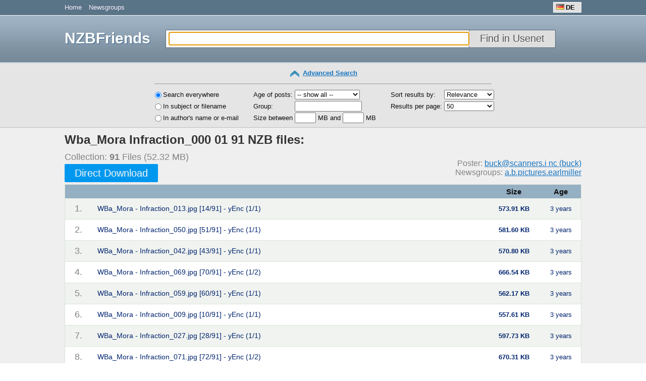

--- FILE ---
content_type: text/html; charset=utf8
request_url: https://nzbfriends.com/collection/317743410/?t=wba_mora+infraction_000+01+91&g=alt.binaries.pictures.earlmiller&a=Buck%40Scanners.Inc+%28Buck%29
body_size: 7739
content:
<!DOCTYPE HTML PUBLIC "-//W3C//DTD HTML 4.01 Transitional//EN" "http://www.w3.org/TR/html4/loose.dtd">
<html>
<head>
<title>Wba_Mora Infraction_000 01 91 NZB Download</title>
<meta name="description" content="Wbamora infraction nzb download - Usenet Binaries. Groups: alt.binaries.pictures.earlmiller. Poster: buck@scanners.inc (buck). NZBFriends is the best place for NZB search.">
<meta name="keywords" content="alt.binaries.pictures.earlmiller, wbamora, infraction, nzb, download, jpg, yenc, buck@scanners.inc (buck), find nzb, nzb finder, usenet, search nzb, search usenet, binaries, newsgroups, free, nntp, groups, search system, search engine">
<meta name="google-site-verification" content="npapwlHTRAwnUSKryNqjApBAKzjhq6j-7yRBTCr7A6E">
<link rel="stylesheet" type="text/css" href="//static.nzbfriends.com/css/style.css?v=1.6">
<script type="text/javascript" src="//static.nzbfriends.com/js/jquery-1.6.1.min.js"></script>
<script type="text/javascript" src="//static.nzbfriends.com/js/lib.js?v=1.1"></script>
<meta http-equiv="Content-Type" content="text/html;charset=utf-8">
<meta property="fb:admins" content="100006136991533" />
<style>
.nzbreader-btn, .nzbreader-btn:visited{color: #f7f7f7!important;font-size:20px;background: #0098ef;padding: 7px 20px;border-radius: 2px;text-decoration: none;}.nzbreader-btn:hover{text-decoration: none !important;background: #1383c3;}
</style>
<script type='text/javascript' src='https://platform-api.sharethis.com/js/sharethis.js#property=642d8c452e43270019720d36&product=sop' async='async'></script>
</head>
<body>
<div id="fb-root"></div>
<script>(function(d, s, id) {
  var js, fjs = d.getElementsByTagName(s)[0];
  if (d.getElementById(id)) return;
  js = d.createElement(s); js.id = id;
  js.src = "//connect.facebook.net/en_US/all.js#xfbml=1";
  fjs.parentNode.insertBefore(js, fjs);
}(document, 'script', 'facebook-jssdk'));</script>
<table width="100%" class="height null">
<tr>
<td class="header" width="10%"></td>
<td class="header">
<table class="null" width="100%">
<tr>
<td align="left" nowrap>
<a href="/">Home</a>
<a href="/groups/">Newsgroups</a>
<!--<a href="/aboutus/">Friends</a>-->
</td>
<td align="right">
<table cellpadding="0" cellspacing="0">
<tr>
<td nowrap>
<div class="lang">
<a rel="nofollow" href="//nzbfriends.de" title="Deutsch"><img src="//static.nzbfriends.com/img/countries/de.png" border="0" alt="Deutsch" width="16" height="11" hspace="3">DE</a>
</div>
</td>
</tr>
</table>
</td>
</tr>
</table>
</td>
<td class="header" width="10%"></td>
</tr>
<tr>
<td valign="top" class="advanced"><div class="top"></div></td>
<td valign="top" class="advanced">
<form method="GET" action="/">
<div class="top">
<table class="null height" width="100%">
<tr>
<td>
<div id="logo"><a href="/">NZBFriends</a></div>
<div id="q_container">
<input id="q" name="q" value="">
</div>
<div id="q_submit_container">
    <input type="submit" id="q_submit" value="Find in Usenet">
<input type="hidden" name="init" value="form">
</div>
<script type="text/javascript">document.getElementById('q').focus();</script>
</td>
</tr>
</table>
</div>
<div class="hmar10" align="center">
<div class="up" id="advanced_search_link">&nbsp;<a href="#" onclick="javascript:advancedSearch();" class="a"><strong>Advanced Search</strong></a></div>
</div>
<div id="advanced_search">
<hr width="65%" color="#bebebe">
<table class="options" align="center">
<tr>
<td valign="top">
<table class="fields">
<tr>
<td><input name="type" id="typeall" value="" type="radio" checked></td>
<td><label for="typeall">Search everywhere</label></td>
</tr>
<tr>
<td><input name="type" id="typesubject" value="subject" type="radio"></td>
<td><label for="typesubject">In subject or filename</label></td>
</tr>
<tr>
<td><input name="type" id="typeauthor" value="author" type="radio"></td>
<td><label for="typeauthor">In author's name or e-mail</label></td>
</tr>
</table>
</td>
<td width="25">&nbsp;</td>
<td valign="top">
<table class="fields">
<tr>
<td>Age of posts:&nbsp;</td>
<td>
<select name="age" style="width: 129px;">
<option value="0" selected>-- show all --</option>
<option value="1">24 hours</option>
<option value="7">1 week</option>
<option value="14">2 week</option>
<option value="21">3 week</option>
<option value="50">50 days</option>
<option value="70">70 days</option>
<option value="100">100 days</option>
<option value="120">120 days</option>
<option value="365">365 days</option>
<option value="600">600 days</option>
<option value="750">750 days</option>
</select>
</td>
</tr>
<tr>
<td>Group:</td>
<td><input type="text" value="" name="group" style="width: 125px;"></td>
</tr>
<tr>
<td>Size between</td>
<td><input type="text" style="width: 34px;" value="" name="min"> MB and <input type="text" style="width: 34px;" value="" name="max"> MB</td>
</tr>
</table>
</td>
<td width="25">&nbsp;</td>
<td valign="top">
<table class="fields">
<tr>
<td>Sort results by:</td>
<td>
<select name="sort">
<option value="relevance">Relevance</option>
<option value="newest">Newest first</option>
<option value="oldest">Oldest first</option>
<option value="smallest">Smallest first</option>
<option value="largest">Largest first</option>
</select>
</td>
</tr>
<tr>
<td>Results per page:&nbsp;</td>
<td>
<select name="limit" style="width: 100%;">
<option value="50">50</option>
<option value="100">100</option>
<option value="200">200</option>
</select>
</td>
</tr>
</table>
</td>
</tr>
</table>
</div>
</form>
<script type="text/javascript">advancedSearch();</script>
</td>
<td valign="top" class="advanced"><div class="top"></div></td>
</tr>
<tr>
<td class="content"></td>
<td class="content" valign="top">
<table width="100%" cellpadding="0" cellspacing="0">
<tr>
<td colspan="3">
<h1>Wba_Mora Infraction_000 01 91 NZB files:</h1>
</td>
</tr>
<tr>
<td>
<div class="h2 light">Collection: <b>91</b> Files (52.32 MB)</div>
<!-- <form method="POST" action="http://nzblord.com/task/url/" target="_blank">
<input type="hidden" name="nzb_url" value="http://nzbfriends.com/get/collection/VG5kS0ZOVi9ydkJhSWNqazJkMnhlNnJENmRqSU9WZU5hcHduL3BURTRoZG9uMHp4cCtPdkxGRlhEU2UrVUFKaVR1OXBCTEY4/?save=Wba_Mora+Infraction_000+01+91">
<input type="hidden" name="cmp" value="10103">
<input type="image" src="http://static.nzbfriends.com/img/direct_download.png">
</form>-->
<a href="/nzbreader/4d38bce0-fa64-546e-9ee5-07127d62604f" class="nzbreader-btn" rel="nofollow" target="_blank">Direct Download</a>
<div class="bmar10"></div>
</td>
<td width="15">&nbsp;</td>
<td align="right">
<div class="details">Poster: <a href="/?type=author&amp;q=buck@scanners.inc (buck)"><span class="__cf_email__" data-cfemail="016374626a417262606f6f6473722f68">[email&#160;protected]</span> nc (buck)</a></div>
<div class="details">Newsgroups:
<a href="/alt.binaries.pictures.earlmiller/">a.b.pictures.earlmiller</a>
</div>
</td>
</tr>
</table>
<table class="results">
<tr>
<th align="left" colspan="3">
<!-- <table class="null">
<tr>
<td>
<form method="GET" action="/nzb/" action="create_nzb">
<input type="hidden" name="collection" value="317743410">
<input type="hidden" name="uuid" value="4d38bce0-fa64-546e-9ee5-07127d62604f">
<input type="hidden" name="getnzb_transparent" value="1">
<input type="submit" value="Create NZB" id="nzb_button">
</form>
</td>
<td>
<form method="POST" action="/nzb/" action="create_nzb">
<input type="submit" value="Create NZB for selected" id="create_button">
<input type="button" value="Select all" onclick="javascript:selectAll();">
<input type="button" value="Inverse" onclick="javascript:inverse();">
<input type="hidden" name="q" value="">
<input type="hidden" name="getnzb_transparent" value="1">
<input type="hidden" name="uuid" value="4d38bce0-fa64-546e-9ee5-07127d62604f">
</td>
</tr>
</table>  -->
</th>
<th width="60" align="center">Size</th>
<!--<th>Group(s)</th>-->
<th width="40">Age</th>
</tr>
<tr onmouseover="this.className='active_result';" onmouseout="this.className='normal_result';">
<td class="line_1" width="5" align="center">
<span class="light h2">1.</span>
</td>
<td class="line_1 nopad" width="5">
<!-- <input type="checkbox" name="files[1]" id="nzb_1" onclick="javascript:checkCreateButton();" value="0cb34431-2eca-979f-a7bf-3ada27c4685e" align="left">  -->
</td>
<td class="line_1" width="76%">
<div class="big" style="color: #00246F;"><label for="nzb_1">WBa_Mora - Infraction_013.jpg [14/91] - yEnc (1/1)</label></div>
<!--<div class="binaries"><small class="light">[1 NZB segment]</small> posted by
<a href="/?type=author&amp;group=alt.binaries.pictures.earlmiller&amp;q=buck@scanners.inc (buck)">buck@scanners.i nc (buck)</a>
</div>-->
</td>
<td class="line_1" nowrap align="center">
<div style="color: #00246F;"><b>573.91 KB</b></div>
</td>
<!--<td class="line_1">
<div class="groups">
<div><a href="/alt.binaries.pictures.earlmiller/">a.b.pictures.earlmiller</a></div>
</div>
</td>-->
<td align="center" style="color: #00246F;" class="line_1" nowrap title="Posted: 09/17/22">3 years</td>
</tr>
<tr onmouseover="this.className='active_result';" onmouseout="this.className='normal_result';">
<td class="line_0" width="5" align="center">
<span class="light h2">2.</span>
</td>
<td class="line_0 nopad" width="5">
<!-- <input type="checkbox" name="files[2]" id="nzb_2" onclick="javascript:checkCreateButton();" value="67fdd835-1428-d380-96f2-6b4f2008d356" align="left">  -->
</td>
<td class="line_0" width="76%">
<div class="big" style="color: #00246F;"><label for="nzb_2">WBa_Mora - Infraction_050.jpg [51/91] - yEnc (1/1)</label></div>
<!--<div class="binaries"><small class="light">[1 NZB segment]</small> posted by
<a href="/?type=author&amp;group=alt.binaries.pictures.earlmiller&amp;q=buck@scanners.inc (buck)">buck@scanners.i nc (buck)</a>
</div>-->
</td>
<td class="line_0" nowrap align="center">
<div style="color: #00246F;"><b>581.60 KB</b></div>
</td>
<!--<td class="line_0">
<div class="groups">
<div><a href="/alt.binaries.pictures.earlmiller/">a.b.pictures.earlmiller</a></div>
</div>
</td>-->
<td align="center" style="color: #00246F;" class="line_0" nowrap title="Posted: 09/17/22">3 years</td>
</tr>
<tr onmouseover="this.className='active_result';" onmouseout="this.className='normal_result';">
<td class="line_1" width="5" align="center">
<span class="light h2">3.</span>
</td>
<td class="line_1 nopad" width="5">
<!-- <input type="checkbox" name="files[3]" id="nzb_3" onclick="javascript:checkCreateButton();" value="e3600d7f-feae-0de6-175b-b172ff0b8d39" align="left">  -->
</td>
<td class="line_1" width="76%">
<div class="big" style="color: #00246F;"><label for="nzb_3">WBa_Mora - Infraction_042.jpg [43/91] - yEnc (1/1)</label></div>
<!--<div class="binaries"><small class="light">[1 NZB segment]</small> posted by
<a href="/?type=author&amp;group=alt.binaries.pictures.earlmiller&amp;q=buck@scanners.inc (buck)">buck@scanners.i nc (buck)</a>
</div>-->
</td>
<td class="line_1" nowrap align="center">
<div style="color: #00246F;"><b>570.80 KB</b></div>
</td>
<!--<td class="line_1">
<div class="groups">
<div><a href="/alt.binaries.pictures.earlmiller/">a.b.pictures.earlmiller</a></div>
</div>
</td>-->
<td align="center" style="color: #00246F;" class="line_1" nowrap title="Posted: 09/17/22">3 years</td>
</tr>
<tr onmouseover="this.className='active_result';" onmouseout="this.className='normal_result';">
<td class="line_0" width="5" align="center">
<span class="light h2">4.</span>
</td>
<td class="line_0 nopad" width="5">
<!-- <input type="checkbox" name="files[4]" id="nzb_4" onclick="javascript:checkCreateButton();" value="5f54a983-16ff-acea-d2eb-1e268480ef99" align="left">  -->
</td>
<td class="line_0" width="76%">
<div class="big" style="color: #00246F;"><label for="nzb_4">WBa_Mora - Infraction_069.jpg [70/91] - yEnc (1/2)</label></div>
<!--<div class="binaries"><small class="light">[2 NZB segments]</small> posted by
<a href="/?type=author&amp;group=alt.binaries.pictures.earlmiller&amp;q=buck@scanners.inc (buck)">buck@scanners.i nc (buck)</a>
</div>-->
</td>
<td class="line_0" nowrap align="center">
<div style="color: #00246F;"><b>666.54 KB</b></div>
</td>
<!--<td class="line_0">
<div class="groups">
<div><a href="/alt.binaries.pictures.earlmiller/">a.b.pictures.earlmiller</a></div>
</div>
</td>-->
<td align="center" style="color: #00246F;" class="line_0" nowrap title="Posted: 09/17/22">3 years</td>
</tr>
<tr onmouseover="this.className='active_result';" onmouseout="this.className='normal_result';">
<td class="line_1" width="5" align="center">
<span class="light h2">5.</span>
</td>
<td class="line_1 nopad" width="5">
<!-- <input type="checkbox" name="files[5]" id="nzb_5" onclick="javascript:checkCreateButton();" value="8fbf00b5-220a-e7fd-e1a2-9ae32eac9a77" align="left">  -->
</td>
<td class="line_1" width="76%">
<div class="big" style="color: #00246F;"><label for="nzb_5">WBa_Mora - Infraction_059.jpg [60/91] - yEnc (1/1)</label></div>
<!--<div class="binaries"><small class="light">[1 NZB segment]</small> posted by
<a href="/?type=author&amp;group=alt.binaries.pictures.earlmiller&amp;q=buck@scanners.inc (buck)">buck@scanners.i nc (buck)</a>
</div>-->
</td>
<td class="line_1" nowrap align="center">
<div style="color: #00246F;"><b>562.17 KB</b></div>
</td>
<!--<td class="line_1">
<div class="groups">
<div><a href="/alt.binaries.pictures.earlmiller/">a.b.pictures.earlmiller</a></div>
</div>
</td>-->
<td align="center" style="color: #00246F;" class="line_1" nowrap title="Posted: 09/17/22">3 years</td>
</tr>
<tr onmouseover="this.className='active_result';" onmouseout="this.className='normal_result';">
<td class="line_0" width="5" align="center">
<span class="light h2">6.</span>
</td>
<td class="line_0 nopad" width="5">
<!-- <input type="checkbox" name="files[6]" id="nzb_6" onclick="javascript:checkCreateButton();" value="6d4b92b1-9090-ea16-3341-96ba8b0290da" align="left">  -->
</td>
<td class="line_0" width="76%">
<div class="big" style="color: #00246F;"><label for="nzb_6">WBa_Mora - Infraction_009.jpg [10/91] - yEnc (1/1)</label></div>
<!--<div class="binaries"><small class="light">[1 NZB segment]</small> posted by
<a href="/?type=author&amp;group=alt.binaries.pictures.earlmiller&amp;q=buck@scanners.inc (buck)">buck@scanners.i nc (buck)</a>
</div>-->
</td>
<td class="line_0" nowrap align="center">
<div style="color: #00246F;"><b>557.61 KB</b></div>
</td>
<!--<td class="line_0">
<div class="groups">
<div><a href="/alt.binaries.pictures.earlmiller/">a.b.pictures.earlmiller</a></div>
</div>
</td>-->
<td align="center" style="color: #00246F;" class="line_0" nowrap title="Posted: 09/17/22">3 years</td>
</tr>
<tr onmouseover="this.className='active_result';" onmouseout="this.className='normal_result';">
<td class="line_1" width="5" align="center">
<span class="light h2">7.</span>
</td>
<td class="line_1 nopad" width="5">
<!-- <input type="checkbox" name="files[7]" id="nzb_7" onclick="javascript:checkCreateButton();" value="5d648765-5eab-651c-fbc2-de432786a05f" align="left">  -->
</td>
<td class="line_1" width="76%">
<div class="big" style="color: #00246F;"><label for="nzb_7">WBa_Mora - Infraction_027.jpg [28/91] - yEnc (1/1)</label></div>
<!--<div class="binaries"><small class="light">[1 NZB segment]</small> posted by
<a href="/?type=author&amp;group=alt.binaries.pictures.earlmiller&amp;q=buck@scanners.inc (buck)">buck@scanners.i nc (buck)</a>
</div>-->
</td>
<td class="line_1" nowrap align="center">
<div style="color: #00246F;"><b>597.73 KB</b></div>
</td>
<!--<td class="line_1">
<div class="groups">
<div><a href="/alt.binaries.pictures.earlmiller/">a.b.pictures.earlmiller</a></div>
</div>
</td>-->
<td align="center" style="color: #00246F;" class="line_1" nowrap title="Posted: 09/17/22">3 years</td>
</tr>
<tr onmouseover="this.className='active_result';" onmouseout="this.className='normal_result';">
<td class="line_0" width="5" align="center">
<span class="light h2">8.</span>
</td>
<td class="line_0 nopad" width="5">
<!-- <input type="checkbox" name="files[8]" id="nzb_8" onclick="javascript:checkCreateButton();" value="8035ed43-9a8d-aaa3-ee18-6b38a73d1ddf" align="left">  -->
</td>
<td class="line_0" width="76%">
<div class="big" style="color: #00246F;"><label for="nzb_8">WBa_Mora - Infraction_071.jpg [72/91] - yEnc (1/2)</label></div>
<!--<div class="binaries"><small class="light">[2 NZB segments]</small> posted by
<a href="/?type=author&amp;group=alt.binaries.pictures.earlmiller&amp;q=buck@scanners.inc (buck)">buck@scanners.i nc (buck)</a>
</div>-->
</td>
<td class="line_0" nowrap align="center">
<div style="color: #00246F;"><b>670.31 KB</b></div>
</td>
<!--<td class="line_0">
<div class="groups">
<div><a href="/alt.binaries.pictures.earlmiller/">a.b.pictures.earlmiller</a></div>
</div>
</td>-->
<td align="center" style="color: #00246F;" class="line_0" nowrap title="Posted: 09/17/22">3 years</td>
</tr>
<tr onmouseover="this.className='active_result';" onmouseout="this.className='normal_result';">
<td class="line_1" width="5" align="center">
<span class="light h2">9.</span>
</td>
<td class="line_1 nopad" width="5">
<!-- <input type="checkbox" name="files[9]" id="nzb_9" onclick="javascript:checkCreateButton();" value="179e61c7-5196-9e51-631e-de131bf1c273" align="left">  -->
</td>
<td class="line_1" width="76%">
<div class="big" style="color: #00246F;"><label for="nzb_9">WBa_Mora - Infraction_020.jpg [21/91] - yEnc (1/1)</label></div>
<!--<div class="binaries"><small class="light">[1 NZB segment]</small> posted by
<a href="/?type=author&amp;group=alt.binaries.pictures.earlmiller&amp;q=buck@scanners.inc (buck)">buck@scanners.i nc (buck)</a>
</div>-->
</td>
<td class="line_1" nowrap align="center">
<div style="color: #00246F;"><b>586.53 KB</b></div>
</td>
<!--<td class="line_1">
<div class="groups">
<div><a href="/alt.binaries.pictures.earlmiller/">a.b.pictures.earlmiller</a></div>
</div>
</td>-->
<td align="center" style="color: #00246F;" class="line_1" nowrap title="Posted: 09/17/22">3 years</td>
</tr>
<tr onmouseover="this.className='active_result';" onmouseout="this.className='normal_result';">
<td class="line_0" width="5" align="center">
<span class="light h2">10.</span>
</td>
<td class="line_0 nopad" width="5">
<!-- <input type="checkbox" name="files[10]" id="nzb_10" onclick="javascript:checkCreateButton();" value="a5c21194-693e-1436-b8ee-2c5e7d4c7776" align="left">  -->
</td>
<td class="line_0" width="76%">
<div class="big" style="color: #00246F;"><label for="nzb_10">WBa_Mora - Infraction_000.jpg [01/91] - yEnc (1/1)</label></div>
<!--<div class="binaries"><small class="light">[1 NZB segment]</small> posted by
<a href="/?type=author&amp;group=alt.binaries.pictures.earlmiller&amp;q=buck@scanners.inc (buck)">buck@scanners.i nc (buck)</a>
</div>-->
</td>
<td class="line_0" nowrap align="center">
<div style="color: #00246F;"><b>92.00 KB</b></div>
</td>
<!--<td class="line_0">
<div class="groups">
<div><a href="/alt.binaries.pictures.earlmiller/">a.b.pictures.earlmiller</a></div>
</div>
</td>-->
<td align="center" style="color: #00246F;" class="line_0" nowrap title="Posted: 09/17/22">3 years</td>
</tr>
<tr onmouseover="this.className='active_result';" onmouseout="this.className='normal_result';">
<td class="line_1" width="5" align="center">
<span class="light h2">11.</span>
</td>
<td class="line_1 nopad" width="5">
<!-- <input type="checkbox" name="files[11]" id="nzb_11" onclick="javascript:checkCreateButton();" value="6783f79c-a7a7-8b5a-eab2-491dd0af4b86" align="left">  -->
</td>
<td class="line_1" width="76%">
<div class="big" style="color: #00246F;"><label for="nzb_11">WBa_Mora - Infraction_008.jpg [09/91] - yEnc (1/1)</label></div>
<!--<div class="binaries"><small class="light">[1 NZB segment]</small> posted by
<a href="/?type=author&amp;group=alt.binaries.pictures.earlmiller&amp;q=buck@scanners.inc (buck)">buck@scanners.i nc (buck)</a>
</div>-->
</td>
<td class="line_1" nowrap align="center">
<div style="color: #00246F;"><b>553.71 KB</b></div>
</td>
<!--<td class="line_1">
<div class="groups">
<div><a href="/alt.binaries.pictures.earlmiller/">a.b.pictures.earlmiller</a></div>
</div>
</td>-->
<td align="center" style="color: #00246F;" class="line_1" nowrap title="Posted: 09/17/22">3 years</td>
</tr>
<tr onmouseover="this.className='active_result';" onmouseout="this.className='normal_result';">
<td class="line_0" width="5" align="center">
<span class="light h2">12.</span>
</td>
<td class="line_0 nopad" width="5">
<!-- <input type="checkbox" name="files[12]" id="nzb_12" onclick="javascript:checkCreateButton();" value="cdb44e04-7b31-edd5-3713-1ad9db5cd038" align="left">  -->
</td>
<td class="line_0" width="76%">
<div class="big" style="color: #00246F;"><label for="nzb_12">WBa_Mora - Infraction_026.jpg [27/91] - yEnc (1/1)</label></div>
<!--<div class="binaries"><small class="light">[1 NZB segment]</small> posted by
<a href="/?type=author&amp;group=alt.binaries.pictures.earlmiller&amp;q=buck@scanners.inc (buck)">buck@scanners.i nc (buck)</a>
</div>-->
</td>
<td class="line_0" nowrap align="center">
<div style="color: #00246F;"><b>545.63 KB</b></div>
</td>
<!--<td class="line_0">
<div class="groups">
<div><a href="/alt.binaries.pictures.earlmiller/">a.b.pictures.earlmiller</a></div>
</div>
</td>-->
<td align="center" style="color: #00246F;" class="line_0" nowrap title="Posted: 09/17/22">3 years</td>
</tr>
<tr onmouseover="this.className='active_result';" onmouseout="this.className='normal_result';">
<td class="line_1" width="5" align="center">
<span class="light h2">13.</span>
</td>
<td class="line_1 nopad" width="5">
<!-- <input type="checkbox" name="files[13]" id="nzb_13" onclick="javascript:checkCreateButton();" value="0feb2769-be3b-51ea-ef34-9e18d57aea39" align="left">  -->
</td>
<td class="line_1" width="76%">
<div class="big" style="color: #00246F;"><label for="nzb_13">WBa_Mora - Infraction_041.jpg [42/91] - yEnc (1/1)</label></div>
<!--<div class="binaries"><small class="light">[1 NZB segment]</small> posted by
<a href="/?type=author&amp;group=alt.binaries.pictures.earlmiller&amp;q=buck@scanners.inc (buck)">buck@scanners.i nc (buck)</a>
</div>-->
</td>
<td class="line_1" nowrap align="center">
<div style="color: #00246F;"><b>608.82 KB</b></div>
</td>
<!--<td class="line_1">
<div class="groups">
<div><a href="/alt.binaries.pictures.earlmiller/">a.b.pictures.earlmiller</a></div>
</div>
</td>-->
<td align="center" style="color: #00246F;" class="line_1" nowrap title="Posted: 09/17/22">3 years</td>
</tr>
<tr onmouseover="this.className='active_result';" onmouseout="this.className='normal_result';">
<td class="line_0" width="5" align="center">
<span class="light h2">14.</span>
</td>
<td class="line_0 nopad" width="5">
<!-- <input type="checkbox" name="files[14]" id="nzb_14" onclick="javascript:checkCreateButton();" value="6f92a7e9-81e3-845b-f07a-e08e5b18aa63" align="left">  -->
</td>
<td class="line_0" width="76%">
<div class="big" style="color: #00246F;"><label for="nzb_14">WBa_Mora - Infraction_066.jpg [67/91] - yEnc (1/1)</label></div>
<!--<div class="binaries"><small class="light">[1 NZB segment]</small> posted by
<a href="/?type=author&amp;group=alt.binaries.pictures.earlmiller&amp;q=buck@scanners.inc (buck)">buck@scanners.i nc (buck)</a>
</div>-->
</td>
<td class="line_0" nowrap align="center">
<div style="color: #00246F;"><b>632.27 KB</b></div>
</td>
<!--<td class="line_0">
<div class="groups">
<div><a href="/alt.binaries.pictures.earlmiller/">a.b.pictures.earlmiller</a></div>
</div>
</td>-->
<td align="center" style="color: #00246F;" class="line_0" nowrap title="Posted: 09/17/22">3 years</td>
</tr>
<tr onmouseover="this.className='active_result';" onmouseout="this.className='normal_result';">
<td class="line_1" width="5" align="center">
<span class="light h2">15.</span>
</td>
<td class="line_1 nopad" width="5">
<!-- <input type="checkbox" name="files[15]" id="nzb_15" onclick="javascript:checkCreateButton();" value="b7c4d881-9314-032b-4047-3975fd2a1cca" align="left">  -->
</td>
<td class="line_1" width="76%">
<div class="big" style="color: #00246F;"><label for="nzb_15">WBa_Mora - Infraction_006.jpg [07/91] - yEnc (1/1)</label></div>
<!--<div class="binaries"><small class="light">[1 NZB segment]</small> posted by
<a href="/?type=author&amp;group=alt.binaries.pictures.earlmiller&amp;q=buck@scanners.inc (buck)">buck@scanners.i nc (buck)</a>
</div>-->
</td>
<td class="line_1" nowrap align="center">
<div style="color: #00246F;"><b>560.94 KB</b></div>
</td>
<!--<td class="line_1">
<div class="groups">
<div><a href="/alt.binaries.pictures.earlmiller/">a.b.pictures.earlmiller</a></div>
</div>
</td>-->
<td align="center" style="color: #00246F;" class="line_1" nowrap title="Posted: 09/17/22">3 years</td>
</tr>
<tr onmouseover="this.className='active_result';" onmouseout="this.className='normal_result';">
<td class="line_0" width="5" align="center">
<span class="light h2">16.</span>
</td>
<td class="line_0 nopad" width="5">
<!-- <input type="checkbox" name="files[16]" id="nzb_16" onclick="javascript:checkCreateButton();" value="309ef076-4dac-4d2a-a5f0-e0276ade14ed" align="left">  -->
</td>
<td class="line_0" width="76%">
<div class="big" style="color: #00246F;"><label for="nzb_16">WBa_Mora - Infraction_088.jpg [89/91] - yEnc (1/1)</label></div>
<!--<div class="binaries"><small class="light">[1 NZB segment]</small> posted by
<a href="/?type=author&amp;group=alt.binaries.pictures.earlmiller&amp;q=buck@scanners.inc (buck)">buck@scanners.i nc (buck)</a>
</div>-->
</td>
<td class="line_0" nowrap align="center">
<div style="color: #00246F;"><b>562.51 KB</b></div>
</td>
<!--<td class="line_0">
<div class="groups">
<div><a href="/alt.binaries.pictures.earlmiller/">a.b.pictures.earlmiller</a></div>
</div>
</td>-->
<td align="center" style="color: #00246F;" class="line_0" nowrap title="Posted: 09/17/22">3 years</td>
</tr>
<tr onmouseover="this.className='active_result';" onmouseout="this.className='normal_result';">
<td class="line_1" width="5" align="center">
<span class="light h2">17.</span>
</td>
<td class="line_1 nopad" width="5">
<!-- <input type="checkbox" name="files[17]" id="nzb_17" onclick="javascript:checkCreateButton();" value="d5bfe9ea-d915-5bfb-a364-6746d0dc173a" align="left">  -->
</td>
<td class="line_1" width="76%">
<div class="big" style="color: #00246F;"><label for="nzb_17">WBa_Mora - Infraction_048.jpg [49/91] - yEnc (1/1)</label></div>
<!--<div class="binaries"><small class="light">[1 NZB segment]</small> posted by
<a href="/?type=author&amp;group=alt.binaries.pictures.earlmiller&amp;q=buck@scanners.inc (buck)">buck@scanners.i nc (buck)</a>
</div>-->
</td>
<td class="line_1" nowrap align="center">
<div style="color: #00246F;"><b>585.02 KB</b></div>
</td>
<!--<td class="line_1">
<div class="groups">
<div><a href="/alt.binaries.pictures.earlmiller/">a.b.pictures.earlmiller</a></div>
</div>
</td>-->
<td align="center" style="color: #00246F;" class="line_1" nowrap title="Posted: 09/17/22">3 years</td>
</tr>
<tr onmouseover="this.className='active_result';" onmouseout="this.className='normal_result';">
<td class="line_0" width="5" align="center">
<span class="light h2">18.</span>
</td>
<td class="line_0 nopad" width="5">
<!-- <input type="checkbox" name="files[18]" id="nzb_18" onclick="javascript:checkCreateButton();" value="2a6178ab-c846-c1b7-952b-bca7daf7bdbf" align="left">  -->
</td>
<td class="line_0" width="76%">
<div class="big" style="color: #00246F;"><label for="nzb_18">WBa_Mora - Infraction_075.jpg [76/91] - yEnc (1/2)</label></div>
<!--<div class="binaries"><small class="light">[2 NZB segments]</small> posted by
<a href="/?type=author&amp;group=alt.binaries.pictures.earlmiller&amp;q=buck@scanners.inc (buck)">buck@scanners.i nc (buck)</a>
</div>-->
</td>
<td class="line_0" nowrap align="center">
<div style="color: #00246F;"><b>699.20 KB</b></div>
</td>
<!--<td class="line_0">
<div class="groups">
<div><a href="/alt.binaries.pictures.earlmiller/">a.b.pictures.earlmiller</a></div>
</div>
</td>-->
<td align="center" style="color: #00246F;" class="line_0" nowrap title="Posted: 09/17/22">3 years</td>
</tr>
<tr onmouseover="this.className='active_result';" onmouseout="this.className='normal_result';">
<td class="line_1" width="5" align="center">
<span class="light h2">19.</span>
</td>
<td class="line_1 nopad" width="5">
<!-- <input type="checkbox" name="files[19]" id="nzb_19" onclick="javascript:checkCreateButton();" value="d14c678e-622d-95ae-cda3-3ae59d5f43f9" align="left">  -->
</td>
<td class="line_1" width="76%">
<div class="big" style="color: #00246F;"><label for="nzb_19">WBa_Mora - Infraction_016.jpg [17/91] - yEnc (1/1)</label></div>
<!--<div class="binaries"><small class="light">[1 NZB segment]</small> posted by
<a href="/?type=author&amp;group=alt.binaries.pictures.earlmiller&amp;q=buck@scanners.inc (buck)">buck@scanners.i nc (buck)</a>
</div>-->
</td>
<td class="line_1" nowrap align="center">
<div style="color: #00246F;"><b>573.56 KB</b></div>
</td>
<!--<td class="line_1">
<div class="groups">
<div><a href="/alt.binaries.pictures.earlmiller/">a.b.pictures.earlmiller</a></div>
</div>
</td>-->
<td align="center" style="color: #00246F;" class="line_1" nowrap title="Posted: 09/17/22">3 years</td>
</tr>
<tr onmouseover="this.className='active_result';" onmouseout="this.className='normal_result';">
<td class="line_0" width="5" align="center">
<span class="light h2">20.</span>
</td>
<td class="line_0 nopad" width="5">
<!-- <input type="checkbox" name="files[20]" id="nzb_20" onclick="javascript:checkCreateButton();" value="93703e6b-ba50-3f5d-a6d7-27ed6f172fe7" align="left">  -->
</td>
<td class="line_0" width="76%">
<div class="big" style="color: #00246F;"><label for="nzb_20">WBa_Mora - Infraction_001.jpg [02/91] - yEnc (1/1)</label></div>
<!--<div class="binaries"><small class="light">[1 NZB segment]</small> posted by
<a href="/?type=author&amp;group=alt.binaries.pictures.earlmiller&amp;q=buck@scanners.inc (buck)">buck@scanners.i nc (buck)</a>
</div>-->
</td>
<td class="line_0" nowrap align="center">
<div style="color: #00246F;"><b>575.03 KB</b></div>
</td>
<!--<td class="line_0">
<div class="groups">
<div><a href="/alt.binaries.pictures.earlmiller/">a.b.pictures.earlmiller</a></div>
</div>
</td>-->
<td align="center" style="color: #00246F;" class="line_0" nowrap title="Posted: 09/17/22">3 years</td>
</tr>
<tr onmouseover="this.className='active_result';" onmouseout="this.className='normal_result';">
<td class="line_1" width="5" align="center">
<span class="light h2">21.</span>
</td>
<td class="line_1 nopad" width="5">
<!-- <input type="checkbox" name="files[21]" id="nzb_21" onclick="javascript:checkCreateButton();" value="2d9438ea-b445-6c24-da3c-581a045ca629" align="left">  -->
</td>
<td class="line_1" width="76%">
<div class="big" style="color: #00246F;"><label for="nzb_21">WBa_Mora - Infraction_074.jpg [75/91] - yEnc (1/2)</label></div>
<!--<div class="binaries"><small class="light">[2 NZB segments]</small> posted by
<a href="/?type=author&amp;group=alt.binaries.pictures.earlmiller&amp;q=buck@scanners.inc (buck)">buck@scanners.i nc (buck)</a>
</div>-->
</td>
<td class="line_1" nowrap align="center">
<div style="color: #00246F;"><b>647.77 KB</b></div>
</td>
<!--<td class="line_1">
<div class="groups">
<div><a href="/alt.binaries.pictures.earlmiller/">a.b.pictures.earlmiller</a></div>
</div>
</td>-->
<td align="center" style="color: #00246F;" class="line_1" nowrap title="Posted: 09/17/22">3 years</td>
</tr>
<tr onmouseover="this.className='active_result';" onmouseout="this.className='normal_result';">
<td class="line_0" width="5" align="center">
<span class="light h2">22.</span>
</td>
<td class="line_0 nopad" width="5">
<!-- <input type="checkbox" name="files[22]" id="nzb_22" onclick="javascript:checkCreateButton();" value="6f6d6945-9116-4ef0-4ff9-34f976eb9f9e" align="left">  -->
</td>
<td class="line_0" width="76%">
<div class="big" style="color: #00246F;"><label for="nzb_22">WBa_Mora - Infraction_051.jpg [52/91] - yEnc (1/1)</label></div>
<!--<div class="binaries"><small class="light">[1 NZB segment]</small> posted by
<a href="/?type=author&amp;group=alt.binaries.pictures.earlmiller&amp;q=buck@scanners.inc (buck)">buck@scanners.i nc (buck)</a>
</div>-->
</td>
<td class="line_0" nowrap align="center">
<div style="color: #00246F;"><b>614.35 KB</b></div>
</td>
<!--<td class="line_0">
<div class="groups">
<div><a href="/alt.binaries.pictures.earlmiller/">a.b.pictures.earlmiller</a></div>
</div>
</td>-->
<td align="center" style="color: #00246F;" class="line_0" nowrap title="Posted: 09/17/22">3 years</td>
</tr>
<tr onmouseover="this.className='active_result';" onmouseout="this.className='normal_result';">
<td class="line_1" width="5" align="center">
<span class="light h2">23.</span>
</td>
<td class="line_1 nopad" width="5">
<!-- <input type="checkbox" name="files[23]" id="nzb_23" onclick="javascript:checkCreateButton();" value="1b4b3444-1f2e-952b-52ad-36a91bd603c9" align="left">  -->
</td>
<td class="line_1" width="76%">
<div class="big" style="color: #00246F;"><label for="nzb_23">WBa_Mora - Infraction_038.jpg [39/91] - yEnc (1/1)</label></div>
<!--<div class="binaries"><small class="light">[1 NZB segment]</small> posted by
<a href="/?type=author&amp;group=alt.binaries.pictures.earlmiller&amp;q=buck@scanners.inc (buck)">buck@scanners.i nc (buck)</a>
</div>-->
</td>
<td class="line_1" nowrap align="center">
<div style="color: #00246F;"><b>610.66 KB</b></div>
</td>
<!--<td class="line_1">
<div class="groups">
<div><a href="/alt.binaries.pictures.earlmiller/">a.b.pictures.earlmiller</a></div>
</div>
</td>-->
<td align="center" style="color: #00246F;" class="line_1" nowrap title="Posted: 09/17/22">3 years</td>
</tr>
<tr onmouseover="this.className='active_result';" onmouseout="this.className='normal_result';">
<td class="line_0" width="5" align="center">
<span class="light h2">24.</span>
</td>
<td class="line_0 nopad" width="5">
<!-- <input type="checkbox" name="files[24]" id="nzb_24" onclick="javascript:checkCreateButton();" value="8aaf1ac7-3974-f636-2ac4-9a7db831afce" align="left">  -->
</td>
<td class="line_0" width="76%">
<div class="big" style="color: #00246F;"><label for="nzb_24">WBa_Mora - Infraction_065.jpg [66/91] - yEnc (1/1)</label></div>
<!--<div class="binaries"><small class="light">[1 NZB segment]</small> posted by
<a href="/?type=author&amp;group=alt.binaries.pictures.earlmiller&amp;q=buck@scanners.inc (buck)">buck@scanners.i nc (buck)</a>
</div>-->
</td>
<td class="line_0" nowrap align="center">
<div style="color: #00246F;"><b>644.36 KB</b></div>
</td>
<!--<td class="line_0">
<div class="groups">
<div><a href="/alt.binaries.pictures.earlmiller/">a.b.pictures.earlmiller</a></div>
</div>
</td>-->
<td align="center" style="color: #00246F;" class="line_0" nowrap title="Posted: 09/17/22">3 years</td>
</tr>
<tr onmouseover="this.className='active_result';" onmouseout="this.className='normal_result';">
<td class="line_1" width="5" align="center">
<span class="light h2">25.</span>
</td>
<td class="line_1 nopad" width="5">
<!-- <input type="checkbox" name="files[25]" id="nzb_25" onclick="javascript:checkCreateButton();" value="4847e0f8-adae-a950-ec2d-59527318b610" align="left">  -->
</td>
<td class="line_1" width="76%">
<div class="big" style="color: #00246F;"><label for="nzb_25">WBa_Mora - Infraction_005.jpg [06/91] - yEnc (1/1)</label></div>
<!--<div class="binaries"><small class="light">[1 NZB segment]</small> posted by
<a href="/?type=author&amp;group=alt.binaries.pictures.earlmiller&amp;q=buck@scanners.inc (buck)">buck@scanners.i nc (buck)</a>
</div>-->
</td>
<td class="line_1" nowrap align="center">
<div style="color: #00246F;"><b>596.84 KB</b></div>
</td>
<!--<td class="line_1">
<div class="groups">
<div><a href="/alt.binaries.pictures.earlmiller/">a.b.pictures.earlmiller</a></div>
</div>
</td>-->
<td align="center" style="color: #00246F;" class="line_1" nowrap title="Posted: 09/17/22">3 years</td>
</tr>
<tr onmouseover="this.className='active_result';" onmouseout="this.className='normal_result';">
<td class="line_0" width="5" align="center">
<span class="light h2">26.</span>
</td>
<td class="line_0 nopad" width="5">
<!-- <input type="checkbox" name="files[26]" id="nzb_26" onclick="javascript:checkCreateButton();" value="7f516b4b-3338-6afd-a9fd-31136d791d49" align="left">  -->
</td>
<td class="line_0" width="76%">
<div class="big" style="color: #00246F;"><label for="nzb_26">WBa_Mora - Infraction_033.jpg [34/91] - yEnc (1/1)</label></div>
<!--<div class="binaries"><small class="light">[1 NZB segment]</small> posted by
<a href="/?type=author&amp;group=alt.binaries.pictures.earlmiller&amp;q=buck@scanners.inc (buck)">buck@scanners.i nc (buck)</a>
</div>-->
</td>
<td class="line_0" nowrap align="center">
<div style="color: #00246F;"><b>553.25 KB</b></div>
</td>
<!--<td class="line_0">
<div class="groups">
<div><a href="/alt.binaries.pictures.earlmiller/">a.b.pictures.earlmiller</a></div>
</div>
</td>-->
<td align="center" style="color: #00246F;" class="line_0" nowrap title="Posted: 09/17/22">3 years</td>
</tr>
<tr onmouseover="this.className='active_result';" onmouseout="this.className='normal_result';">
<td class="line_1" width="5" align="center">
<span class="light h2">27.</span>
</td>
<td class="line_1 nopad" width="5">
<!-- <input type="checkbox" name="files[27]" id="nzb_27" onclick="javascript:checkCreateButton();" value="e6d238a1-f335-5a55-0a00-76ebb58f0db6" align="left">  -->
</td>
<td class="line_1" width="76%">
<div class="big" style="color: #00246F;"><label for="nzb_27">WBa_Mora - Infraction_081.jpg [82/91] - yEnc (1/2)</label></div>
<!--<div class="binaries"><small class="light">[2 NZB segments]</small> posted by
<a href="/?type=author&amp;group=alt.binaries.pictures.earlmiller&amp;q=buck@scanners.inc (buck)">buck@scanners.i nc (buck)</a>
</div>-->
</td>
<td class="line_1" nowrap align="center">
<div style="color: #00246F;"><b>678.84 KB</b></div>
</td>
<!--<td class="line_1">
<div class="groups">
<div><a href="/alt.binaries.pictures.earlmiller/">a.b.pictures.earlmiller</a></div>
</div>
</td>-->
<td align="center" style="color: #00246F;" class="line_1" nowrap title="Posted: 09/17/22">3 years</td>
</tr>
<tr onmouseover="this.className='active_result';" onmouseout="this.className='normal_result';">
<td class="line_0" width="5" align="center">
<span class="light h2">28.</span>
</td>
<td class="line_0 nopad" width="5">
<!-- <input type="checkbox" name="files[28]" id="nzb_28" onclick="javascript:checkCreateButton();" value="71835b69-333c-6589-3eef-40ddbdbf7cad" align="left">  -->
</td>
<td class="line_0" width="76%">
<div class="big" style="color: #00246F;"><label for="nzb_28">WBa_Mora - Infraction_046.jpg [47/91] - yEnc (1/1)</label></div>
<!--<div class="binaries"><small class="light">[1 NZB segment]</small> posted by
<a href="/?type=author&amp;group=alt.binaries.pictures.earlmiller&amp;q=buck@scanners.inc (buck)">buck@scanners.i nc (buck)</a>
</div>-->
</td>
<td class="line_0" nowrap align="center">
<div style="color: #00246F;"><b>599.84 KB</b></div>
</td>
<!--<td class="line_0">
<div class="groups">
<div><a href="/alt.binaries.pictures.earlmiller/">a.b.pictures.earlmiller</a></div>
</div>
</td>-->
<td align="center" style="color: #00246F;" class="line_0" nowrap title="Posted: 09/17/22">3 years</td>
</tr>
<tr onmouseover="this.className='active_result';" onmouseout="this.className='normal_result';">
<td class="line_1" width="5" align="center">
<span class="light h2">29.</span>
</td>
<td class="line_1 nopad" width="5">
<!-- <input type="checkbox" name="files[29]" id="nzb_29" onclick="javascript:checkCreateButton();" value="f6a0d2f5-47bf-ad83-5c0f-9419f079116f" align="left">  -->
</td>
<td class="line_1" width="76%">
<div class="big" style="color: #00246F;"><label for="nzb_29">WBa_Mora - Infraction_078.jpg [79/91] - yEnc (1/2)</label></div>
<!--<div class="binaries"><small class="light">[2 NZB segments]</small> posted by
<a href="/?type=author&amp;group=alt.binaries.pictures.earlmiller&amp;q=buck@scanners.inc (buck)">buck@scanners.i nc (buck)</a>
</div>-->
</td>
<td class="line_1" nowrap align="center">
<div style="color: #00246F;"><b>674.18 KB</b></div>
</td>
<!--<td class="line_1">
<div class="groups">
<div><a href="/alt.binaries.pictures.earlmiller/">a.b.pictures.earlmiller</a></div>
</div>
</td>-->
<td align="center" style="color: #00246F;" class="line_1" nowrap title="Posted: 09/17/22">3 years</td>
</tr>
<tr onmouseover="this.className='active_result';" onmouseout="this.className='normal_result';">
<td class="line_0" width="5" align="center">
<span class="light h2">30.</span>
</td>
<td class="line_0 nopad" width="5">
<!-- <input type="checkbox" name="files[30]" id="nzb_30" onclick="javascript:checkCreateButton();" value="65b85ff5-7283-47b7-bc22-0e8ee14f024e" align="left">  -->
</td>
<td class="line_0" width="76%">
<div class="big" style="color: #00246F;"><label for="nzb_30">WBa_Mora - Infraction_028.jpg [29/91] - yEnc (1/1)</label></div>
<!--<div class="binaries"><small class="light">[1 NZB segment]</small> posted by
<a href="/?type=author&amp;group=alt.binaries.pictures.earlmiller&amp;q=buck@scanners.inc (buck)">buck@scanners.i nc (buck)</a>
</div>-->
</td>
<td class="line_0" nowrap align="center">
<div style="color: #00246F;"><b>561.80 KB</b></div>
</td>
<!--<td class="line_0">
<div class="groups">
<div><a href="/alt.binaries.pictures.earlmiller/">a.b.pictures.earlmiller</a></div>
</div>
</td>-->
<td align="center" style="color: #00246F;" class="line_0" nowrap title="Posted: 09/17/22">3 years</td>
</tr>
<tr onmouseover="this.className='active_result';" onmouseout="this.className='normal_result';">
<td class="line_1" width="5" align="center">
<span class="light h2">31.</span>
</td>
<td class="line_1 nopad" width="5">
<!-- <input type="checkbox" name="files[31]" id="nzb_31" onclick="javascript:checkCreateButton();" value="a6058481-be7c-d021-c6f2-98ea31bad23e" align="left">  -->
</td>
<td class="line_1" width="76%">
<div class="big" style="color: #00246F;"><label for="nzb_31">WBa_Mora - Infraction_079.jpg [80/91] - yEnc (1/1)</label></div>
<!--<div class="binaries"><small class="light">[1 NZB segment]</small> posted by
<a href="/?type=author&amp;group=alt.binaries.pictures.earlmiller&amp;q=buck@scanners.inc (buck)">buck@scanners.i nc (buck)</a>
</div>-->
</td>
<td class="line_1" nowrap align="center">
<div style="color: #00246F;"><b>643.39 KB</b></div>
</td>
<!--<td class="line_1">
<div class="groups">
<div><a href="/alt.binaries.pictures.earlmiller/">a.b.pictures.earlmiller</a></div>
</div>
</td>-->
<td align="center" style="color: #00246F;" class="line_1" nowrap title="Posted: 09/17/22">3 years</td>
</tr>
<tr onmouseover="this.className='active_result';" onmouseout="this.className='normal_result';">
<td class="line_0" width="5" align="center">
<span class="light h2">32.</span>
</td>
<td class="line_0 nopad" width="5">
<!-- <input type="checkbox" name="files[32]" id="nzb_32" onclick="javascript:checkCreateButton();" value="086daca8-556c-2645-49b7-d577b6f22698" align="left">  -->
</td>
<td class="line_0" width="76%">
<div class="big" style="color: #00246F;"><label for="nzb_32">WBa_Mora - Infraction_068.jpg [69/91] - yEnc (1/1)</label></div>
<!--<div class="binaries"><small class="light">[1 NZB segment]</small> posted by
<a href="/?type=author&amp;group=alt.binaries.pictures.earlmiller&amp;q=buck@scanners.inc (buck)">buck@scanners.i nc (buck)</a>
</div>-->
</td>
<td class="line_0" nowrap align="center">
<div style="color: #00246F;"><b>610.24 KB</b></div>
</td>
<!--<td class="line_0">
<div class="groups">
<div><a href="/alt.binaries.pictures.earlmiller/">a.b.pictures.earlmiller</a></div>
</div>
</td>-->
<td align="center" style="color: #00246F;" class="line_0" nowrap title="Posted: 09/17/22">3 years</td>
</tr>
<tr onmouseover="this.className='active_result';" onmouseout="this.className='normal_result';">
<td class="line_1" width="5" align="center">
<span class="light h2">33.</span>
</td>
<td class="line_1 nopad" width="5">
<!-- <input type="checkbox" name="files[33]" id="nzb_33" onclick="javascript:checkCreateButton();" value="77f205c0-9dea-5844-2c3a-70cd30572fce" align="left">  -->
</td>
<td class="line_1" width="76%">
<div class="big" style="color: #00246F;"><label for="nzb_33">WBa_Mora - Infraction_053.jpg [54/91] - yEnc (1/1)</label></div>
<!--<div class="binaries"><small class="light">[1 NZB segment]</small> posted by
<a href="/?type=author&amp;group=alt.binaries.pictures.earlmiller&amp;q=buck@scanners.inc (buck)">buck@scanners.i nc (buck)</a>
</div>-->
</td>
<td class="line_1" nowrap align="center">
<div style="color: #00246F;"><b>588.74 KB</b></div>
</td>
<!--<td class="line_1">
<div class="groups">
<div><a href="/alt.binaries.pictures.earlmiller/">a.b.pictures.earlmiller</a></div>
</div>
</td>-->
<td align="center" style="color: #00246F;" class="line_1" nowrap title="Posted: 09/17/22">3 years</td>
</tr>
<tr onmouseover="this.className='active_result';" onmouseout="this.className='normal_result';">
<td class="line_0" width="5" align="center">
<span class="light h2">34.</span>
</td>
<td class="line_0 nopad" width="5">
<!-- <input type="checkbox" name="files[34]" id="nzb_34" onclick="javascript:checkCreateButton();" value="3351237e-4a55-3253-9f78-4953ade5d667" align="left">  -->
</td>
<td class="line_0" width="76%">
<div class="big" style="color: #00246F;"><label for="nzb_34">WBa_Mora - Infraction_090.jpg [91/91] - yEnc (1/1)</label></div>
<!--<div class="binaries"><small class="light">[1 NZB segment]</small> posted by
<a href="/?type=author&amp;group=alt.binaries.pictures.earlmiller&amp;q=buck@scanners.inc (buck)">buck@scanners.i nc (buck)</a>
</div>-->
</td>
<td class="line_0" nowrap align="center">
<div style="color: #00246F;"><b>487.94 KB</b></div>
</td>
<!--<td class="line_0">
<div class="groups">
<div><a href="/alt.binaries.pictures.earlmiller/">a.b.pictures.earlmiller</a></div>
</div>
</td>-->
<td align="center" style="color: #00246F;" class="line_0" nowrap title="Posted: 09/17/22">3 years</td>
</tr>
<tr onmouseover="this.className='active_result';" onmouseout="this.className='normal_result';">
<td class="line_1" width="5" align="center">
<span class="light h2">35.</span>
</td>
<td class="line_1 nopad" width="5">
<!-- <input type="checkbox" name="files[35]" id="nzb_35" onclick="javascript:checkCreateButton();" value="39a2f52b-c474-7055-c6b4-6a4582606f65" align="left">  -->
</td>
<td class="line_1" width="76%">
<div class="big" style="color: #00246F;"><label for="nzb_35">WBa_Mora - Infraction_040.jpg [41/91] - yEnc (1/1)</label></div>
<!--<div class="binaries"><small class="light">[1 NZB segment]</small> posted by
<a href="/?type=author&amp;group=alt.binaries.pictures.earlmiller&amp;q=buck@scanners.inc (buck)">buck@scanners.i nc (buck)</a>
</div>-->
</td>
<td class="line_1" nowrap align="center">
<div style="color: #00246F;"><b>623.23 KB</b></div>
</td>
<!--<td class="line_1">
<div class="groups">
<div><a href="/alt.binaries.pictures.earlmiller/">a.b.pictures.earlmiller</a></div>
</div>
</td>-->
<td align="center" style="color: #00246F;" class="line_1" nowrap title="Posted: 09/17/22">3 years</td>
</tr>
<tr onmouseover="this.className='active_result';" onmouseout="this.className='normal_result';">
<td class="line_0" width="5" align="center">
<span class="light h2">36.</span>
</td>
<td class="line_0 nopad" width="5">
<!-- <input type="checkbox" name="files[36]" id="nzb_36" onclick="javascript:checkCreateButton();" value="ce2e5177-02cf-c69d-537d-244222a183c9" align="left">  -->
</td>
<td class="line_0" width="76%">
<div class="big" style="color: #00246F;"><label for="nzb_36">WBa_Mora - Infraction_067.jpg [68/91] - yEnc (1/1)</label></div>
<!--<div class="binaries"><small class="light">[1 NZB segment]</small> posted by
<a href="/?type=author&amp;group=alt.binaries.pictures.earlmiller&amp;q=buck@scanners.inc (buck)">buck@scanners.i nc (buck)</a>
</div>-->
</td>
<td class="line_0" nowrap align="center">
<div style="color: #00246F;"><b>608.94 KB</b></div>
</td>
<!--<td class="line_0">
<div class="groups">
<div><a href="/alt.binaries.pictures.earlmiller/">a.b.pictures.earlmiller</a></div>
</div>
</td>-->
<td align="center" style="color: #00246F;" class="line_0" nowrap title="Posted: 09/17/22">3 years</td>
</tr>
<tr onmouseover="this.className='active_result';" onmouseout="this.className='normal_result';">
<td class="line_1" width="5" align="center">
<span class="light h2">37.</span>
</td>
<td class="line_1 nopad" width="5">
<!-- <input type="checkbox" name="files[37]" id="nzb_37" onclick="javascript:checkCreateButton();" value="5a0a63db-e8ed-aad8-6977-986def636578" align="left">  -->
</td>
<td class="line_1" width="76%">
<div class="big" style="color: #00246F;"><label for="nzb_37">WBa_Mora - Infraction_011.jpg [12/91] - yEnc (1/1)</label></div>
<!--<div class="binaries"><small class="light">[1 NZB segment]</small> posted by
<a href="/?type=author&amp;group=alt.binaries.pictures.earlmiller&amp;q=buck@scanners.inc (buck)">buck@scanners.i nc (buck)</a>
</div>-->
</td>
<td class="line_1" nowrap align="center">
<div style="color: #00246F;"><b>559.73 KB</b></div>
</td>
<!--<td class="line_1">
<div class="groups">
<div><a href="/alt.binaries.pictures.earlmiller/">a.b.pictures.earlmiller</a></div>
</div>
</td>-->
<td align="center" style="color: #00246F;" class="line_1" nowrap title="Posted: 09/17/22">3 years</td>
</tr>
<tr onmouseover="this.className='active_result';" onmouseout="this.className='normal_result';">
<td class="line_0" width="5" align="center">
<span class="light h2">38.</span>
</td>
<td class="line_0 nopad" width="5">
<!-- <input type="checkbox" name="files[38]" id="nzb_38" onclick="javascript:checkCreateButton();" value="d2ec4023-af70-ff0f-a70f-f3029d66643e" align="left">  -->
</td>
<td class="line_0" width="76%">
<div class="big" style="color: #00246F;"><label for="nzb_38">WBa_Mora - Infraction_031.jpg [32/91] - yEnc (1/1)</label></div>
<!--<div class="binaries"><small class="light">[1 NZB segment]</small> posted by
<a href="/?type=author&amp;group=alt.binaries.pictures.earlmiller&amp;q=buck@scanners.inc (buck)">buck@scanners.i nc (buck)</a>
</div>-->
</td>
<td class="line_0" nowrap align="center">
<div style="color: #00246F;"><b>583.80 KB</b></div>
</td>
<!--<td class="line_0">
<div class="groups">
<div><a href="/alt.binaries.pictures.earlmiller/">a.b.pictures.earlmiller</a></div>
</div>
</td>-->
<td align="center" style="color: #00246F;" class="line_0" nowrap title="Posted: 09/17/22">3 years</td>
</tr>
<tr onmouseover="this.className='active_result';" onmouseout="this.className='normal_result';">
<td class="line_1" width="5" align="center">
<span class="light h2">39.</span>
</td>
<td class="line_1 nopad" width="5">
<!-- <input type="checkbox" name="files[39]" id="nzb_39" onclick="javascript:checkCreateButton();" value="6cb26339-5d9d-d234-7c9a-7dff658b5eef" align="left">  -->
</td>
<td class="line_1" width="76%">
<div class="big" style="color: #00246F;"><label for="nzb_39">WBa_Mora - Infraction_036.jpg [37/91] - yEnc (1/1)</label></div>
<!--<div class="binaries"><small class="light">[1 NZB segment]</small> posted by
<a href="/?type=author&amp;group=alt.binaries.pictures.earlmiller&amp;q=buck@scanners.inc (buck)">buck@scanners.i nc (buck)</a>
</div>-->
</td>
<td class="line_1" nowrap align="center">
<div style="color: #00246F;"><b>568.35 KB</b></div>
</td>
<!--<td class="line_1">
<div class="groups">
<div><a href="/alt.binaries.pictures.earlmiller/">a.b.pictures.earlmiller</a></div>
</div>
</td>-->
<td align="center" style="color: #00246F;" class="line_1" nowrap title="Posted: 09/17/22">3 years</td>
</tr>
<tr onmouseover="this.className='active_result';" onmouseout="this.className='normal_result';">
<td class="line_0" width="5" align="center">
<span class="light h2">40.</span>
</td>
<td class="line_0 nopad" width="5">
<!-- <input type="checkbox" name="files[40]" id="nzb_40" onclick="javascript:checkCreateButton();" value="f6363d27-00a4-6ae5-72b0-6d236fed8b10" align="left">  -->
</td>
<td class="line_0" width="76%">
<div class="big" style="color: #00246F;"><label for="nzb_40">WBa_Mora - Infraction_062.jpg [63/91] - yEnc (1/1)</label></div>
<!--<div class="binaries"><small class="light">[1 NZB segment]</small> posted by
<a href="/?type=author&amp;group=alt.binaries.pictures.earlmiller&amp;q=buck@scanners.inc (buck)">buck@scanners.i nc (buck)</a>
</div>-->
</td>
<td class="line_0" nowrap align="center">
<div style="color: #00246F;"><b>568.05 KB</b></div>
</td>
<!--<td class="line_0">
<div class="groups">
<div><a href="/alt.binaries.pictures.earlmiller/">a.b.pictures.earlmiller</a></div>
</div>
</td>-->
<td align="center" style="color: #00246F;" class="line_0" nowrap title="Posted: 09/17/22">3 years</td>
</tr>
<tr onmouseover="this.className='active_result';" onmouseout="this.className='normal_result';">
<td class="line_1" width="5" align="center">
<span class="light h2">41.</span>
</td>
<td class="line_1 nopad" width="5">
<!-- <input type="checkbox" name="files[41]" id="nzb_41" onclick="javascript:checkCreateButton();" value="79689654-7603-32f0-b4b5-a088c0c39df7" align="left">  -->
</td>
<td class="line_1" width="76%">
<div class="big" style="color: #00246F;"><label for="nzb_41">WBa_Mora - Infraction_089.jpg [90/91] - yEnc (1/1)</label></div>
<!--<div class="binaries"><small class="light">[1 NZB segment]</small> posted by
<a href="/?type=author&amp;group=alt.binaries.pictures.earlmiller&amp;q=buck@scanners.inc (buck)">buck@scanners.i nc (buck)</a>
</div>-->
</td>
<td class="line_1" nowrap align="center">
<div style="color: #00246F;"><b>592.29 KB</b></div>
</td>
<!--<td class="line_1">
<div class="groups">
<div><a href="/alt.binaries.pictures.earlmiller/">a.b.pictures.earlmiller</a></div>
</div>
</td>-->
<td align="center" style="color: #00246F;" class="line_1" nowrap title="Posted: 09/17/22">3 years</td>
</tr>
<tr onmouseover="this.className='active_result';" onmouseout="this.className='normal_result';">
<td class="line_0" width="5" align="center">
<span class="light h2">42.</span>
</td>
<td class="line_0 nopad" width="5">
<!-- <input type="checkbox" name="files[42]" id="nzb_42" onclick="javascript:checkCreateButton();" value="f7b9c3a1-e3a4-8682-b5fc-79b1b6e8dc00" align="left">  -->
</td>
<td class="line_0" width="76%">
<div class="big" style="color: #00246F;"><label for="nzb_42">WBa_Mora - Infraction_018.jpg [19/91] - yEnc (1/1)</label></div>
<!--<div class="binaries"><small class="light">[1 NZB segment]</small> posted by
<a href="/?type=author&amp;group=alt.binaries.pictures.earlmiller&amp;q=buck@scanners.inc (buck)">buck@scanners.i nc (buck)</a>
</div>-->
</td>
<td class="line_0" nowrap align="center">
<div style="color: #00246F;"><b>604.92 KB</b></div>
</td>
<!--<td class="line_0">
<div class="groups">
<div><a href="/alt.binaries.pictures.earlmiller/">a.b.pictures.earlmiller</a></div>
</div>
</td>-->
<td align="center" style="color: #00246F;" class="line_0" nowrap title="Posted: 09/17/22">3 years</td>
</tr>
<tr onmouseover="this.className='active_result';" onmouseout="this.className='normal_result';">
<td class="line_1" width="5" align="center">
<span class="light h2">43.</span>
</td>
<td class="line_1 nopad" width="5">
<!-- <input type="checkbox" name="files[43]" id="nzb_43" onclick="javascript:checkCreateButton();" value="10e335fc-393f-ca38-4f86-a95e281c7274" align="left">  -->
</td>
<td class="line_1" width="76%">
<div class="big" style="color: #00246F;"><label for="nzb_43">WBa_Mora - Infraction_076.jpg [77/91] - yEnc (1/2)</label></div>
<!--<div class="binaries"><small class="light">[2 NZB segments]</small> posted by
<a href="/?type=author&amp;group=alt.binaries.pictures.earlmiller&amp;q=buck@scanners.inc (buck)">buck@scanners.i nc (buck)</a>
</div>-->
</td>
<td class="line_1" nowrap align="center">
<div style="color: #00246F;"><b>671.06 KB</b></div>
</td>
<!--<td class="line_1">
<div class="groups">
<div><a href="/alt.binaries.pictures.earlmiller/">a.b.pictures.earlmiller</a></div>
</div>
</td>-->
<td align="center" style="color: #00246F;" class="line_1" nowrap title="Posted: 09/17/22">3 years</td>
</tr>
<tr onmouseover="this.className='active_result';" onmouseout="this.className='normal_result';">
<td class="line_0" width="5" align="center">
<span class="light h2">44.</span>
</td>
<td class="line_0 nopad" width="5">
<!-- <input type="checkbox" name="files[44]" id="nzb_44" onclick="javascript:checkCreateButton();" value="586a779a-c075-8671-48b8-68d187296405" align="left">  -->
</td>
<td class="line_0" width="76%">
<div class="big" style="color: #00246F;"><label for="nzb_44">WBa_Mora - Infraction_055.jpg [56/91] - yEnc (1/1)</label></div>
<!--<div class="binaries"><small class="light">[1 NZB segment]</small> posted by
<a href="/?type=author&amp;group=alt.binaries.pictures.earlmiller&amp;q=buck@scanners.inc (buck)">buck@scanners.i nc (buck)</a>
</div>-->
</td>
<td class="line_0" nowrap align="center">
<div style="color: #00246F;"><b>609.36 KB</b></div>
</td>
<!--<td class="line_0">
<div class="groups">
<div><a href="/alt.binaries.pictures.earlmiller/">a.b.pictures.earlmiller</a></div>
</div>
</td>-->
<td align="center" style="color: #00246F;" class="line_0" nowrap title="Posted: 09/17/22">3 years</td>
</tr>
<tr onmouseover="this.className='active_result';" onmouseout="this.className='normal_result';">
<td class="line_1" width="5" align="center">
<span class="light h2">45.</span>
</td>
<td class="line_1 nopad" width="5">
<!-- <input type="checkbox" name="files[45]" id="nzb_45" onclick="javascript:checkCreateButton();" value="af4b88e8-0794-89e4-473d-cd1144dae519" align="left">  -->
</td>
<td class="line_1" width="76%">
<div class="big" style="color: #00246F;"><label for="nzb_45">WBa_Mora - Infraction_022.jpg [23/91] - yEnc (1/1)</label></div>
<!--<div class="binaries"><small class="light">[1 NZB segment]</small> posted by
<a href="/?type=author&amp;group=alt.binaries.pictures.earlmiller&amp;q=buck@scanners.inc (buck)">buck@scanners.i nc (buck)</a>
</div>-->
</td>
<td class="line_1" nowrap align="center">
<div style="color: #00246F;"><b>545.40 KB</b></div>
</td>
<!--<td class="line_1">
<div class="groups">
<div><a href="/alt.binaries.pictures.earlmiller/">a.b.pictures.earlmiller</a></div>
</div>
</td>-->
<td align="center" style="color: #00246F;" class="line_1" nowrap title="Posted: 09/17/22">3 years</td>
</tr>
<tr onmouseover="this.className='active_result';" onmouseout="this.className='normal_result';">
<td class="line_0" width="5" align="center">
<span class="light h2">46.</span>
</td>
<td class="line_0 nopad" width="5">
<!-- <input type="checkbox" name="files[46]" id="nzb_46" onclick="javascript:checkCreateButton();" value="e35d497b-cb4a-4e41-29d1-dd82bf3247e3" align="left">  -->
</td>
<td class="line_0" width="76%">
<div class="big" style="color: #00246F;"><label for="nzb_46">WBa_Mora - Infraction_061.jpg [62/91] - yEnc (1/1)</label></div>
<!--<div class="binaries"><small class="light">[1 NZB segment]</small> posted by
<a href="/?type=author&amp;group=alt.binaries.pictures.earlmiller&amp;q=buck@scanners.inc (buck)">buck@scanners.i nc (buck)</a>
</div>-->
</td>
<td class="line_0" nowrap align="center">
<div style="color: #00246F;"><b>566.05 KB</b></div>
</td>
<!--<td class="line_0">
<div class="groups">
<div><a href="/alt.binaries.pictures.earlmiller/">a.b.pictures.earlmiller</a></div>
</div>
</td>-->
<td align="center" style="color: #00246F;" class="line_0" nowrap title="Posted: 09/17/22">3 years</td>
</tr>
<tr onmouseover="this.className='active_result';" onmouseout="this.className='normal_result';">
<td class="line_1" width="5" align="center">
<span class="light h2">47.</span>
</td>
<td class="line_1 nopad" width="5">
<!-- <input type="checkbox" name="files[47]" id="nzb_47" onclick="javascript:checkCreateButton();" value="122f21a7-9a70-192f-76ec-330dc5dfae0d" align="left">  -->
</td>
<td class="line_1" width="76%">
<div class="big" style="color: #00246F;"><label for="nzb_47">WBa_Mora - Infraction_080.jpg [81/91] - yEnc (1/1)</label></div>
<!--<div class="binaries"><small class="light">[1 NZB segment]</small> posted by
<a href="/?type=author&amp;group=alt.binaries.pictures.earlmiller&amp;q=buck@scanners.inc (buck)">buck@scanners.i nc (buck)</a>
</div>-->
</td>
<td class="line_1" nowrap align="center">
<div style="color: #00246F;"><b>635.95 KB</b></div>
</td>
<!--<td class="line_1">
<div class="groups">
<div><a href="/alt.binaries.pictures.earlmiller/">a.b.pictures.earlmiller</a></div>
</div>
</td>-->
<td align="center" style="color: #00246F;" class="line_1" nowrap title="Posted: 09/17/22">3 years</td>
</tr>
<tr onmouseover="this.className='active_result';" onmouseout="this.className='normal_result';">
<td class="line_0" width="5" align="center">
<span class="light h2">48.</span>
</td>
<td class="line_0 nopad" width="5">
<!-- <input type="checkbox" name="files[48]" id="nzb_48" onclick="javascript:checkCreateButton();" value="d7782060-fa43-c7a2-8cac-bfac328f82b6" align="left">  -->
</td>
<td class="line_0" width="76%">
<div class="big" style="color: #00246F;"><label for="nzb_48">WBa_Mora - Infraction_086.jpg [87/91] - yEnc (1/1)</label></div>
<!--<div class="binaries"><small class="light">[1 NZB segment]</small> posted by
<a href="/?type=author&amp;group=alt.binaries.pictures.earlmiller&amp;q=buck@scanners.inc (buck)">buck@scanners.i nc (buck)</a>
</div>-->
</td>
<td class="line_0" nowrap align="center">
<div style="color: #00246F;"><b>556.80 KB</b></div>
</td>
<!--<td class="line_0">
<div class="groups">
<div><a href="/alt.binaries.pictures.earlmiller/">a.b.pictures.earlmiller</a></div>
</div>
</td>-->
<td align="center" style="color: #00246F;" class="line_0" nowrap title="Posted: 09/17/22">3 years</td>
</tr>
<tr onmouseover="this.className='active_result';" onmouseout="this.className='normal_result';">
<td class="line_1" width="5" align="center">
<span class="light h2">49.</span>
</td>
<td class="line_1 nopad" width="5">
<!-- <input type="checkbox" name="files[49]" id="nzb_49" onclick="javascript:checkCreateButton();" value="892ab000-7aa8-1610-2cd1-8090d95dd9ea" align="left">  -->
</td>
<td class="line_1" width="76%">
<div class="big" style="color: #00246F;"><label for="nzb_49">WBa_Mora - Infraction_024.jpg [25/91] - yEnc (1/1)</label></div>
<!--<div class="binaries"><small class="light">[1 NZB segment]</small> posted by
<a href="/?type=author&amp;group=alt.binaries.pictures.earlmiller&amp;q=buck@scanners.inc (buck)">buck@scanners.i nc (buck)</a>
</div>-->
</td>
<td class="line_1" nowrap align="center">
<div style="color: #00246F;"><b>582.57 KB</b></div>
</td>
<!--<td class="line_1">
<div class="groups">
<div><a href="/alt.binaries.pictures.earlmiller/">a.b.pictures.earlmiller</a></div>
</div>
</td>-->
<td align="center" style="color: #00246F;" class="line_1" nowrap title="Posted: 09/17/22">3 years</td>
</tr>
<tr onmouseover="this.className='active_result';" onmouseout="this.className='normal_result';">
<td class="line_0" width="5" align="center">
<span class="light h2">50.</span>
</td>
<td class="line_0 nopad" width="5">
<!-- <input type="checkbox" name="files[50]" id="nzb_50" onclick="javascript:checkCreateButton();" value="ff69ace8-fad9-cd54-680e-9ca312ffefea" align="left">  -->
</td>
<td class="line_0" width="76%">
<div class="big" style="color: #00246F;"><label for="nzb_50">WBa_Mora - Infraction_002.jpg [03/91] - yEnc (1/1)</label></div>
<!--<div class="binaries"><small class="light">[1 NZB segment]</small> posted by
<a href="/?type=author&amp;group=alt.binaries.pictures.earlmiller&amp;q=buck@scanners.inc (buck)">buck@scanners.i nc (buck)</a>
</div>-->
</td>
<td class="line_0" nowrap align="center">
<div style="color: #00246F;"><b>563.65 KB</b></div>
</td>
<!--<td class="line_0">
<div class="groups">
<div><a href="/alt.binaries.pictures.earlmiller/">a.b.pictures.earlmiller</a></div>
</div>
</td>-->
<td align="center" style="color: #00246F;" class="line_0" nowrap title="Posted: 09/17/22">3 years</td>
</tr>
<tr onmouseover="this.className='active_result';" onmouseout="this.className='normal_result';">
<td class="line_1" width="5" align="center">
<span class="light h2">51.</span>
</td>
<td class="line_1 nopad" width="5">
<!-- <input type="checkbox" name="files[51]" id="nzb_51" onclick="javascript:checkCreateButton();" value="e64e0532-35eb-060f-bba0-4fb18e0254b1" align="left">  -->
</td>
<td class="line_1" width="76%">
<div class="big" style="color: #00246F;"><label for="nzb_51">WBa_Mora - Infraction_039.jpg [40/91] - yEnc (1/1)</label></div>
<!--<div class="binaries"><small class="light">[1 NZB segment]</small> posted by
<a href="/?type=author&amp;group=alt.binaries.pictures.earlmiller&amp;q=buck@scanners.inc (buck)">buck@scanners.i nc (buck)</a>
</div>-->
</td>
<td class="line_1" nowrap align="center">
<div style="color: #00246F;"><b>617.24 KB</b></div>
</td>
<!--<td class="line_1">
<div class="groups">
<div><a href="/alt.binaries.pictures.earlmiller/">a.b.pictures.earlmiller</a></div>
</div>
</td>-->
<td align="center" style="color: #00246F;" class="line_1" nowrap title="Posted: 09/17/22">3 years</td>
</tr>
<tr onmouseover="this.className='active_result';" onmouseout="this.className='normal_result';">
<td class="line_0" width="5" align="center">
<span class="light h2">52.</span>
</td>
<td class="line_0 nopad" width="5">
<!-- <input type="checkbox" name="files[52]" id="nzb_52" onclick="javascript:checkCreateButton();" value="06286b27-3743-e7f2-9c3f-af9c6f4e8857" align="left">  -->
</td>
<td class="line_0" width="76%">
<div class="big" style="color: #00246F;"><label for="nzb_52">WBa_Mora - Infraction_060.jpg [61/91] - yEnc (1/1)</label></div>
<!--<div class="binaries"><small class="light">[1 NZB segment]</small> posted by
<a href="/?type=author&amp;group=alt.binaries.pictures.earlmiller&amp;q=buck@scanners.inc (buck)">buck@scanners.i nc (buck)</a>
</div>-->
</td>
<td class="line_0" nowrap align="center">
<div style="color: #00246F;"><b>604.13 KB</b></div>
</td>
<!--<td class="line_0">
<div class="groups">
<div><a href="/alt.binaries.pictures.earlmiller/">a.b.pictures.earlmiller</a></div>
</div>
</td>-->
<td align="center" style="color: #00246F;" class="line_0" nowrap title="Posted: 09/17/22">3 years</td>
</tr>
<tr onmouseover="this.className='active_result';" onmouseout="this.className='normal_result';">
<td class="line_1" width="5" align="center">
<span class="light h2">53.</span>
</td>
<td class="line_1 nopad" width="5">
<!-- <input type="checkbox" name="files[53]" id="nzb_53" onclick="javascript:checkCreateButton();" value="554b71a8-cdd1-3d0e-67c0-7d533e35c6da" align="left">  -->
</td>
<td class="line_1" width="76%">
<div class="big" style="color: #00246F;"><label for="nzb_53">WBa_Mora - Infraction_010.jpg [11/91] - yEnc (1/1)</label></div>
<!--<div class="binaries"><small class="light">[1 NZB segment]</small> posted by
<a href="/?type=author&amp;group=alt.binaries.pictures.earlmiller&amp;q=buck@scanners.inc (buck)">buck@scanners.i nc (buck)</a>
</div>-->
</td>
<td class="line_1" nowrap align="center">
<div style="color: #00246F;"><b>590.11 KB</b></div>
</td>
<!--<td class="line_1">
<div class="groups">
<div><a href="/alt.binaries.pictures.earlmiller/">a.b.pictures.earlmiller</a></div>
</div>
</td>-->
<td align="center" style="color: #00246F;" class="line_1" nowrap title="Posted: 09/17/22">3 years</td>
</tr>
<tr onmouseover="this.className='active_result';" onmouseout="this.className='normal_result';">
<td class="line_0" width="5" align="center">
<span class="light h2">54.</span>
</td>
<td class="line_0 nopad" width="5">
<!-- <input type="checkbox" name="files[54]" id="nzb_54" onclick="javascript:checkCreateButton();" value="e9970642-0485-d3fb-bedb-294b02f9c269" align="left">  -->
</td>
<td class="line_0" width="76%">
<div class="big" style="color: #00246F;"><label for="nzb_54">WBa_Mora - Infraction_054.jpg [55/91] - yEnc (1/1)</label></div>
<!--<div class="binaries"><small class="light">[1 NZB segment]</small> posted by
<a href="/?type=author&amp;group=alt.binaries.pictures.earlmiller&amp;q=buck@scanners.inc (buck)">buck@scanners.i nc (buck)</a>
</div>-->
</td>
<td class="line_0" nowrap align="center">
<div style="color: #00246F;"><b>599.11 KB</b></div>
</td>
<!--<td class="line_0">
<div class="groups">
<div><a href="/alt.binaries.pictures.earlmiller/">a.b.pictures.earlmiller</a></div>
</div>
</td>-->
<td align="center" style="color: #00246F;" class="line_0" nowrap title="Posted: 09/17/22">3 years</td>
</tr>
<tr onmouseover="this.className='active_result';" onmouseout="this.className='normal_result';">
<td class="line_1" width="5" align="center">
<span class="light h2">55.</span>
</td>
<td class="line_1 nopad" width="5">
<!-- <input type="checkbox" name="files[55]" id="nzb_55" onclick="javascript:checkCreateButton();" value="ee8ced39-2fad-123b-d368-8aa4326fd0a0" align="left">  -->
</td>
<td class="line_1" width="76%">
<div class="big" style="color: #00246F;"><label for="nzb_55">WBa_Mora - Infraction_044.jpg [45/91] - yEnc (1/1)</label></div>
<!--<div class="binaries"><small class="light">[1 NZB segment]</small> posted by
<a href="/?type=author&amp;group=alt.binaries.pictures.earlmiller&amp;q=buck@scanners.inc (buck)">buck@scanners.i nc (buck)</a>
</div>-->
</td>
<td class="line_1" nowrap align="center">
<div style="color: #00246F;"><b>611.20 KB</b></div>
</td>
<!--<td class="line_1">
<div class="groups">
<div><a href="/alt.binaries.pictures.earlmiller/">a.b.pictures.earlmiller</a></div>
</div>
</td>-->
<td align="center" style="color: #00246F;" class="line_1" nowrap title="Posted: 09/17/22">3 years</td>
</tr>
<tr onmouseover="this.className='active_result';" onmouseout="this.className='normal_result';">
<td class="line_0" width="5" align="center">
<span class="light h2">56.</span>
</td>
<td class="line_0 nopad" width="5">
<!-- <input type="checkbox" name="files[56]" id="nzb_56" onclick="javascript:checkCreateButton();" value="f82ba952-7e0b-2df6-0c22-e1705b182026" align="left">  -->
</td>
<td class="line_0" width="76%">
<div class="big" style="color: #00246F;"><label for="nzb_56">WBa_Mora - Infraction_057.jpg [58/91] - yEnc (1/1)</label></div>
<!--<div class="binaries"><small class="light">[1 NZB segment]</small> posted by
<a href="/?type=author&amp;group=alt.binaries.pictures.earlmiller&amp;q=buck@scanners.inc (buck)">buck@scanners.i nc (buck)</a>
</div>-->
</td>
<td class="line_0" nowrap align="center">
<div style="color: #00246F;"><b>603.58 KB</b></div>
</td>
<!--<td class="line_0">
<div class="groups">
<div><a href="/alt.binaries.pictures.earlmiller/">a.b.pictures.earlmiller</a></div>
</div>
</td>-->
<td align="center" style="color: #00246F;" class="line_0" nowrap title="Posted: 09/17/22">3 years</td>
</tr>
<tr onmouseover="this.className='active_result';" onmouseout="this.className='normal_result';">
<td class="line_1" width="5" align="center">
<span class="light h2">57.</span>
</td>
<td class="line_1 nopad" width="5">
<!-- <input type="checkbox" name="files[57]" id="nzb_57" onclick="javascript:checkCreateButton();" value="c3085810-e580-8673-9d13-1dfbcdaaca11" align="left">  -->
</td>
<td class="line_1" width="76%">
<div class="big" style="color: #00246F;"><label for="nzb_57">WBa_Mora - Infraction_035.jpg [36/91] - yEnc (1/1)</label></div>
<!--<div class="binaries"><small class="light">[1 NZB segment]</small> posted by
<a href="/?type=author&amp;group=alt.binaries.pictures.earlmiller&amp;q=buck@scanners.inc (buck)">buck@scanners.i nc (buck)</a>
</div>-->
</td>
<td class="line_1" nowrap align="center">
<div style="color: #00246F;"><b>577.49 KB</b></div>
</td>
<!--<td class="line_1">
<div class="groups">
<div><a href="/alt.binaries.pictures.earlmiller/">a.b.pictures.earlmiller</a></div>
</div>
</td>-->
<td align="center" style="color: #00246F;" class="line_1" nowrap title="Posted: 09/17/22">3 years</td>
</tr>
<tr onmouseover="this.className='active_result';" onmouseout="this.className='normal_result';">
<td class="line_0" width="5" align="center">
<span class="light h2">58.</span>
</td>
<td class="line_0 nopad" width="5">
<!-- <input type="checkbox" name="files[58]" id="nzb_58" onclick="javascript:checkCreateButton();" value="0d0ba3a8-6c14-e25b-d5f7-f92abc68cf16" align="left">  -->
</td>
<td class="line_0" width="76%">
<div class="big" style="color: #00246F;"><label for="nzb_58">WBa_Mora - Infraction_047.jpg [48/91] - yEnc (1/1)</label></div>
<!--<div class="binaries"><small class="light">[1 NZB segment]</small> posted by
<a href="/?type=author&amp;group=alt.binaries.pictures.earlmiller&amp;q=buck@scanners.inc (buck)">buck@scanners.i nc (buck)</a>
</div>-->
</td>
<td class="line_0" nowrap align="center">
<div style="color: #00246F;"><b>560.87 KB</b></div>
</td>
<!--<td class="line_0">
<div class="groups">
<div><a href="/alt.binaries.pictures.earlmiller/">a.b.pictures.earlmiller</a></div>
</div>
</td>-->
<td align="center" style="color: #00246F;" class="line_0" nowrap title="Posted: 09/17/22">3 years</td>
</tr>
<tr onmouseover="this.className='active_result';" onmouseout="this.className='normal_result';">
<td class="line_1" width="5" align="center">
<span class="light h2">59.</span>
</td>
<td class="line_1 nopad" width="5">
<!-- <input type="checkbox" name="files[59]" id="nzb_59" onclick="javascript:checkCreateButton();" value="8111ef82-ab9b-d53c-0be9-44179e354e2c" align="left">  -->
</td>
<td class="line_1" width="76%">
<div class="big" style="color: #00246F;"><label for="nzb_59">WBa_Mora - Infraction_025.jpg [26/91] - yEnc (1/1)</label></div>
<!--<div class="binaries"><small class="light">[1 NZB segment]</small> posted by
<a href="/?type=author&amp;group=alt.binaries.pictures.earlmiller&amp;q=buck@scanners.inc (buck)">buck@scanners.i nc (buck)</a>
</div>-->
</td>
<td class="line_1" nowrap align="center">
<div style="color: #00246F;"><b>576.46 KB</b></div>
</td>
<!--<td class="line_1">
<div class="groups">
<div><a href="/alt.binaries.pictures.earlmiller/">a.b.pictures.earlmiller</a></div>
</div>
</td>-->
<td align="center" style="color: #00246F;" class="line_1" nowrap title="Posted: 09/17/22">3 years</td>
</tr>
<tr onmouseover="this.className='active_result';" onmouseout="this.className='normal_result';">
<td class="line_0" width="5" align="center">
<span class="light h2">60.</span>
</td>
<td class="line_0 nopad" width="5">
<!-- <input type="checkbox" name="files[60]" id="nzb_60" onclick="javascript:checkCreateButton();" value="96733fe4-8750-c8cc-6805-de1ea5bbcbb3" align="left">  -->
</td>
<td class="line_0" width="76%">
<div class="big" style="color: #00246F;"><label for="nzb_60">WBa_Mora - Infraction_045.jpg [46/91] - yEnc (1/1)</label></div>
<!--<div class="binaries"><small class="light">[1 NZB segment]</small> posted by
<a href="/?type=author&amp;group=alt.binaries.pictures.earlmiller&amp;q=buck@scanners.inc (buck)">buck@scanners.i nc (buck)</a>
</div>-->
</td>
<td class="line_0" nowrap align="center">
<div style="color: #00246F;"><b>616.51 KB</b></div>
</td>
<!--<td class="line_0">
<div class="groups">
<div><a href="/alt.binaries.pictures.earlmiller/">a.b.pictures.earlmiller</a></div>
</div>
</td>-->
<td align="center" style="color: #00246F;" class="line_0" nowrap title="Posted: 09/17/22">3 years</td>
</tr>
<tr onmouseover="this.className='active_result';" onmouseout="this.className='normal_result';">
<td class="line_1" width="5" align="center">
<span class="light h2">61.</span>
</td>
<td class="line_1 nopad" width="5">
<!-- <input type="checkbox" name="files[61]" id="nzb_61" onclick="javascript:checkCreateButton();" value="05144fda-8773-951f-5137-55c78f0b6475" align="left">  -->
</td>
<td class="line_1" width="76%">
<div class="big" style="color: #00246F;"><label for="nzb_61">WBa_Mora - Infraction_030.jpg [31/91] - yEnc (1/1)</label></div>
<!--<div class="binaries"><small class="light">[1 NZB segment]</small> posted by
<a href="/?type=author&amp;group=alt.binaries.pictures.earlmiller&amp;q=buck@scanners.inc (buck)">buck@scanners.i nc (buck)</a>
</div>-->
</td>
<td class="line_1" nowrap align="center">
<div style="color: #00246F;"><b>489.27 KB</b></div>
</td>
<!--<td class="line_1">
<div class="groups">
<div><a href="/alt.binaries.pictures.earlmiller/">a.b.pictures.earlmiller</a></div>
</div>
</td>-->
<td align="center" style="color: #00246F;" class="line_1" nowrap title="Posted: 09/17/22">3 years</td>
</tr>
<tr onmouseover="this.className='active_result';" onmouseout="this.className='normal_result';">
<td class="line_0" width="5" align="center">
<span class="light h2">62.</span>
</td>
<td class="line_0 nopad" width="5">
<!-- <input type="checkbox" name="files[62]" id="nzb_62" onclick="javascript:checkCreateButton();" value="00069bb9-aacf-cfeb-29a4-e017b17202f0" align="left">  -->
</td>
<td class="line_0" width="76%">
<div class="big" style="color: #00246F;"><label for="nzb_62">WBa_Mora - Infraction_077.jpg [78/91] - yEnc (1/1)</label></div>
<!--<div class="binaries"><small class="light">[1 NZB segment]</small> posted by
<a href="/?type=author&amp;group=alt.binaries.pictures.earlmiller&amp;q=buck@scanners.inc (buck)">buck@scanners.i nc (buck)</a>
</div>-->
</td>
<td class="line_0" nowrap align="center">
<div style="color: #00246F;"><b>597.50 KB</b></div>
</td>
<!--<td class="line_0">
<div class="groups">
<div><a href="/alt.binaries.pictures.earlmiller/">a.b.pictures.earlmiller</a></div>
</div>
</td>-->
<td align="center" style="color: #00246F;" class="line_0" nowrap title="Posted: 09/17/22">3 years</td>
</tr>
<tr onmouseover="this.className='active_result';" onmouseout="this.className='normal_result';">
<td class="line_1" width="5" align="center">
<span class="light h2">63.</span>
</td>
<td class="line_1 nopad" width="5">
<!-- <input type="checkbox" name="files[63]" id="nzb_63" onclick="javascript:checkCreateButton();" value="b363b438-84b5-857b-a3ea-6fa5df9d2ccc" align="left">  -->
</td>
<td class="line_1" width="76%">
<div class="big" style="color: #00246F;"><label for="nzb_63">WBa_Mora - Infraction_017.jpg [18/91] - yEnc (1/1)</label></div>
<!--<div class="binaries"><small class="light">[1 NZB segment]</small> posted by
<a href="/?type=author&amp;group=alt.binaries.pictures.earlmiller&amp;q=buck@scanners.inc (buck)">buck@scanners.i nc (buck)</a>
</div>-->
</td>
<td class="line_1" nowrap align="center">
<div style="color: #00246F;"><b>606.51 KB</b></div>
</td>
<!--<td class="line_1">
<div class="groups">
<div><a href="/alt.binaries.pictures.earlmiller/">a.b.pictures.earlmiller</a></div>
</div>
</td>-->
<td align="center" style="color: #00246F;" class="line_1" nowrap title="Posted: 09/17/22">3 years</td>
</tr>
<tr onmouseover="this.className='active_result';" onmouseout="this.className='normal_result';">
<td class="line_0" width="5" align="center">
<span class="light h2">64.</span>
</td>
<td class="line_0 nopad" width="5">
<!-- <input type="checkbox" name="files[64]" id="nzb_64" onclick="javascript:checkCreateButton();" value="a8c6e624-cf13-bf63-ac73-d074d305fa61" align="left">  -->
</td>
<td class="line_0" width="76%">
<div class="big" style="color: #00246F;"><label for="nzb_64">WBa_Mora - Infraction_063.jpg [64/91] - yEnc (1/1)</label></div>
<!--<div class="binaries"><small class="light">[1 NZB segment]</small> posted by
<a href="/?type=author&amp;group=alt.binaries.pictures.earlmiller&amp;q=buck@scanners.inc (buck)">buck@scanners.i nc (buck)</a>
</div>-->
</td>
<td class="line_0" nowrap align="center">
<div style="color: #00246F;"><b>588.70 KB</b></div>
</td>
<!--<td class="line_0">
<div class="groups">
<div><a href="/alt.binaries.pictures.earlmiller/">a.b.pictures.earlmiller</a></div>
</div>
</td>-->
<td align="center" style="color: #00246F;" class="line_0" nowrap title="Posted: 09/17/22">3 years</td>
</tr>
<tr onmouseover="this.className='active_result';" onmouseout="this.className='normal_result';">
<td class="line_1" width="5" align="center">
<span class="light h2">65.</span>
</td>
<td class="line_1 nopad" width="5">
<!-- <input type="checkbox" name="files[65]" id="nzb_65" onclick="javascript:checkCreateButton();" value="d0f92461-309e-54c7-6008-45949184556c" align="left">  -->
</td>
<td class="line_1" width="76%">
<div class="big" style="color: #00246F;"><label for="nzb_65">WBa_Mora - Infraction_014.jpg [15/91] - yEnc (1/1)</label></div>
<!--<div class="binaries"><small class="light">[1 NZB segment]</small> posted by
<a href="/?type=author&amp;group=alt.binaries.pictures.earlmiller&amp;q=buck@scanners.inc (buck)">buck@scanners.i nc (buck)</a>
</div>-->
</td>
<td class="line_1" nowrap align="center">
<div style="color: #00246F;"><b>568.33 KB</b></div>
</td>
<!--<td class="line_1">
<div class="groups">
<div><a href="/alt.binaries.pictures.earlmiller/">a.b.pictures.earlmiller</a></div>
</div>
</td>-->
<td align="center" style="color: #00246F;" class="line_1" nowrap title="Posted: 09/17/22">3 years</td>
</tr>
<tr onmouseover="this.className='active_result';" onmouseout="this.className='normal_result';">
<td class="line_0" width="5" align="center">
<span class="light h2">66.</span>
</td>
<td class="line_0 nopad" width="5">
<!-- <input type="checkbox" name="files[66]" id="nzb_66" onclick="javascript:checkCreateButton();" value="de06491e-8a14-6df5-9e28-c62ebc539cc2" align="left">  -->
</td>
<td class="line_0" width="76%">
<div class="big" style="color: #00246F;"><label for="nzb_66">WBa_Mora - Infraction_003.jpg [04/91] - yEnc (1/1)</label></div>
<!--<div class="binaries"><small class="light">[1 NZB segment]</small> posted by
<a href="/?type=author&amp;group=alt.binaries.pictures.earlmiller&amp;q=buck@scanners.inc (buck)">buck@scanners.i nc (buck)</a>
</div>-->
</td>
<td class="line_0" nowrap align="center">
<div style="color: #00246F;"><b>592.79 KB</b></div>
</td>
<!--<td class="line_0">
<div class="groups">
<div><a href="/alt.binaries.pictures.earlmiller/">a.b.pictures.earlmiller</a></div>
</div>
</td>-->
<td align="center" style="color: #00246F;" class="line_0" nowrap title="Posted: 09/17/22">3 years</td>
</tr>
<tr onmouseover="this.className='active_result';" onmouseout="this.className='normal_result';">
<td class="line_1" width="5" align="center">
<span class="light h2">67.</span>
</td>
<td class="line_1 nopad" width="5">
<!-- <input type="checkbox" name="files[67]" id="nzb_67" onclick="javascript:checkCreateButton();" value="6dc465eb-1caf-b659-34a6-b2d2ac13a028" align="left">  -->
</td>
<td class="line_1" width="76%">
<div class="big" style="color: #00246F;"><label for="nzb_67">WBa_Mora - Infraction_049.jpg [50/91] - yEnc (1/1)</label></div>
<!--<div class="binaries"><small class="light">[1 NZB segment]</small> posted by
<a href="/?type=author&amp;group=alt.binaries.pictures.earlmiller&amp;q=buck@scanners.inc (buck)">buck@scanners.i nc (buck)</a>
</div>-->
</td>
<td class="line_1" nowrap align="center">
<div style="color: #00246F;"><b>548.49 KB</b></div>
</td>
<!--<td class="line_1">
<div class="groups">
<div><a href="/alt.binaries.pictures.earlmiller/">a.b.pictures.earlmiller</a></div>
</div>
</td>-->
<td align="center" style="color: #00246F;" class="line_1" nowrap title="Posted: 09/17/22">3 years</td>
</tr>
<tr onmouseover="this.className='active_result';" onmouseout="this.className='normal_result';">
<td class="line_0" width="5" align="center">
<span class="light h2">68.</span>
</td>
<td class="line_0 nopad" width="5">
<!-- <input type="checkbox" name="files[68]" id="nzb_68" onclick="javascript:checkCreateButton();" value="79165664-86ae-ed2a-8d72-983f21429453" align="left">  -->
</td>
<td class="line_0" width="76%">
<div class="big" style="color: #00246F;"><label for="nzb_68">WBa_Mora - Infraction_032.jpg [33/91] - yEnc (1/1)</label></div>
<!--<div class="binaries"><small class="light">[1 NZB segment]</small> posted by
<a href="/?type=author&amp;group=alt.binaries.pictures.earlmiller&amp;q=buck@scanners.inc (buck)">buck@scanners.i nc (buck)</a>
</div>-->
</td>
<td class="line_0" nowrap align="center">
<div style="color: #00246F;"><b>569.50 KB</b></div>
</td>
<!--<td class="line_0">
<div class="groups">
<div><a href="/alt.binaries.pictures.earlmiller/">a.b.pictures.earlmiller</a></div>
</div>
</td>-->
<td align="center" style="color: #00246F;" class="line_0" nowrap title="Posted: 09/17/22">3 years</td>
</tr>
<tr onmouseover="this.className='active_result';" onmouseout="this.className='normal_result';">
<td class="line_1" width="5" align="center">
<span class="light h2">69.</span>
</td>
<td class="line_1 nopad" width="5">
<!-- <input type="checkbox" name="files[69]" id="nzb_69" onclick="javascript:checkCreateButton();" value="ed491d06-cc3c-ab19-a100-e54afa69f205" align="left">  -->
</td>
<td class="line_1" width="76%">
<div class="big" style="color: #00246F;"><label for="nzb_69">WBa_Mora - Infraction_084.jpg [85/91] - yEnc (1/1)</label></div>
<!--<div class="binaries"><small class="light">[1 NZB segment]</small> posted by
<a href="/?type=author&amp;group=alt.binaries.pictures.earlmiller&amp;q=buck@scanners.inc (buck)">buck@scanners.i nc (buck)</a>
</div>-->
</td>
<td class="line_1" nowrap align="center">
<div style="color: #00246F;"><b>608.23 KB</b></div>
</td>
<!--<td class="line_1">
<div class="groups">
<div><a href="/alt.binaries.pictures.earlmiller/">a.b.pictures.earlmiller</a></div>
</div>
</td>-->
<td align="center" style="color: #00246F;" class="line_1" nowrap title="Posted: 09/17/22">3 years</td>
</tr>
<tr onmouseover="this.className='active_result';" onmouseout="this.className='normal_result';">
<td class="line_0" width="5" align="center">
<span class="light h2">70.</span>
</td>
<td class="line_0 nopad" width="5">
<!-- <input type="checkbox" name="files[70]" id="nzb_70" onclick="javascript:checkCreateButton();" value="622d87c7-5f47-94bd-dbc8-4032665fe9e5" align="left">  -->
</td>
<td class="line_0" width="76%">
<div class="big" style="color: #00246F;"><label for="nzb_70">WBa_Mora - Infraction_083.jpg [84/91] - yEnc (1/1)</label></div>
<!--<div class="binaries"><small class="light">[1 NZB segment]</small> posted by
<a href="/?type=author&amp;group=alt.binaries.pictures.earlmiller&amp;q=buck@scanners.inc (buck)">buck@scanners.i nc (buck)</a>
</div>-->
</td>
<td class="line_0" nowrap align="center">
<div style="color: #00246F;"><b>624.49 KB</b></div>
</td>
<!--<td class="line_0">
<div class="groups">
<div><a href="/alt.binaries.pictures.earlmiller/">a.b.pictures.earlmiller</a></div>
</div>
</td>-->
<td align="center" style="color: #00246F;" class="line_0" nowrap title="Posted: 09/17/22">3 years</td>
</tr>
<tr onmouseover="this.className='active_result';" onmouseout="this.className='normal_result';">
<td class="line_1" width="5" align="center">
<span class="light h2">71.</span>
</td>
<td class="line_1 nopad" width="5">
<!-- <input type="checkbox" name="files[71]" id="nzb_71" onclick="javascript:checkCreateButton();" value="a9a734ad-b403-e4ef-fc06-7b5563611e4f" align="left">  -->
</td>
<td class="line_1" width="76%">
<div class="big" style="color: #00246F;"><label for="nzb_71">WBa_Mora - Infraction_023.jpg [24/91] - yEnc (1/1)</label></div>
<!--<div class="binaries"><small class="light">[1 NZB segment]</small> posted by
<a href="/?type=author&amp;group=alt.binaries.pictures.earlmiller&amp;q=buck@scanners.inc (buck)">buck@scanners.i nc (buck)</a>
</div>-->
</td>
<td class="line_1" nowrap align="center">
<div style="color: #00246F;"><b>583.36 KB</b></div>
</td>
<!--<td class="line_1">
<div class="groups">
<div><a href="/alt.binaries.pictures.earlmiller/">a.b.pictures.earlmiller</a></div>
</div>
</td>-->
<td align="center" style="color: #00246F;" class="line_1" nowrap title="Posted: 09/17/22">3 years</td>
</tr>
<tr onmouseover="this.className='active_result';" onmouseout="this.className='normal_result';">
<td class="line_0" width="5" align="center">
<span class="light h2">72.</span>
</td>
<td class="line_0 nopad" width="5">
<!-- <input type="checkbox" name="files[72]" id="nzb_72" onclick="javascript:checkCreateButton();" value="9d6d4d21-a328-55c0-38d8-c88ec06d6c62" align="left">  -->
</td>
<td class="line_0" width="76%">
<div class="big" style="color: #00246F;"><label for="nzb_72">WBa_Mora - Infraction_034.jpg [35/91] - yEnc (1/1)</label></div>
<!--<div class="binaries"><small class="light">[1 NZB segment]</small> posted by
<a href="/?type=author&amp;group=alt.binaries.pictures.earlmiller&amp;q=buck@scanners.inc (buck)">buck@scanners.i nc (buck)</a>
</div>-->
</td>
<td class="line_0" nowrap align="center">
<div style="color: #00246F;"><b>575.19 KB</b></div>
</td>
<!--<td class="line_0">
<div class="groups">
<div><a href="/alt.binaries.pictures.earlmiller/">a.b.pictures.earlmiller</a></div>
</div>
</td>-->
<td align="center" style="color: #00246F;" class="line_0" nowrap title="Posted: 09/17/22">3 years</td>
</tr>
<tr onmouseover="this.className='active_result';" onmouseout="this.className='normal_result';">
<td class="line_1" width="5" align="center">
<span class="light h2">73.</span>
</td>
<td class="line_1 nopad" width="5">
<!-- <input type="checkbox" name="files[73]" id="nzb_73" onclick="javascript:checkCreateButton();" value="5aba7d0f-dac8-9686-5ea0-9ea4a82a5c47" align="left">  -->
</td>
<td class="line_1" width="76%">
<div class="big" style="color: #00246F;"><label for="nzb_73">WBa_Mora - Infraction_029.jpg [30/91] - yEnc (1/1)</label></div>
<!--<div class="binaries"><small class="light">[1 NZB segment]</small> posted by
<a href="/?type=author&amp;group=alt.binaries.pictures.earlmiller&amp;q=buck@scanners.inc (buck)">buck@scanners.i nc (buck)</a>
</div>-->
</td>
<td class="line_1" nowrap align="center">
<div style="color: #00246F;"><b>570.02 KB</b></div>
</td>
<!--<td class="line_1">
<div class="groups">
<div><a href="/alt.binaries.pictures.earlmiller/">a.b.pictures.earlmiller</a></div>
</div>
</td>-->
<td align="center" style="color: #00246F;" class="line_1" nowrap title="Posted: 09/17/22">3 years</td>
</tr>
<tr onmouseover="this.className='active_result';" onmouseout="this.className='normal_result';">
<td class="line_0" width="5" align="center">
<span class="light h2">74.</span>
</td>
<td class="line_0 nopad" width="5">
<!-- <input type="checkbox" name="files[74]" id="nzb_74" onclick="javascript:checkCreateButton();" value="259290d6-f2c7-51a1-d4d4-3f628eeec9cb" align="left">  -->
</td>
<td class="line_0" width="76%">
<div class="big" style="color: #00246F;"><label for="nzb_74">WBa_Mora - Infraction_064.jpg [65/91] - yEnc (1/2)</label></div>
<!--<div class="binaries"><small class="light">[2 NZB segments]</small> posted by
<a href="/?type=author&amp;group=alt.binaries.pictures.earlmiller&amp;q=buck@scanners.inc (buck)">buck@scanners.i nc (buck)</a>
</div>-->
</td>
<td class="line_0" nowrap align="center">
<div style="color: #00246F;"><b>646.85 KB</b></div>
</td>
<!--<td class="line_0">
<div class="groups">
<div><a href="/alt.binaries.pictures.earlmiller/">a.b.pictures.earlmiller</a></div>
</div>
</td>-->
<td align="center" style="color: #00246F;" class="line_0" nowrap title="Posted: 09/17/22">3 years</td>
</tr>
<tr onmouseover="this.className='active_result';" onmouseout="this.className='normal_result';">
<td class="line_1" width="5" align="center">
<span class="light h2">75.</span>
</td>
<td class="line_1 nopad" width="5">
<!-- <input type="checkbox" name="files[75]" id="nzb_75" onclick="javascript:checkCreateButton();" value="24665bc9-0324-78e1-0bb1-f0f08605fc4a" align="left">  -->
</td>
<td class="line_1" width="76%">
<div class="big" style="color: #00246F;"><label for="nzb_75">WBa_Mora - Infraction_070.jpg [71/91] - yEnc (1/2)</label></div>
<!--<div class="binaries"><small class="light">[2 NZB segments]</small> posted by
<a href="/?type=author&amp;group=alt.binaries.pictures.earlmiller&amp;q=buck@scanners.inc (buck)">buck@scanners.i nc (buck)</a>
</div>-->
</td>
<td class="line_1" nowrap align="center">
<div style="color: #00246F;"><b>688.05 KB</b></div>
</td>
<!--<td class="line_1">
<div class="groups">
<div><a href="/alt.binaries.pictures.earlmiller/">a.b.pictures.earlmiller</a></div>
</div>
</td>-->
<td align="center" style="color: #00246F;" class="line_1" nowrap title="Posted: 09/17/22">3 years</td>
</tr>
<tr onmouseover="this.className='active_result';" onmouseout="this.className='normal_result';">
<td class="line_0" width="5" align="center">
<span class="light h2">76.</span>
</td>
<td class="line_0 nopad" width="5">
<!-- <input type="checkbox" name="files[76]" id="nzb_76" onclick="javascript:checkCreateButton();" value="fca405b9-a7da-1e79-8aa6-c04cb58d45a9" align="left">  -->
</td>
<td class="line_0" width="76%">
<div class="big" style="color: #00246F;"><label for="nzb_76">WBa_Mora - Infraction_004.jpg [05/91] - yEnc (1/1)</label></div>
<!--<div class="binaries"><small class="light">[1 NZB segment]</small> posted by
<a href="/?type=author&amp;group=alt.binaries.pictures.earlmiller&amp;q=buck@scanners.inc (buck)">buck@scanners.i nc (buck)</a>
</div>-->
</td>
<td class="line_0" nowrap align="center">
<div style="color: #00246F;"><b>587.21 KB</b></div>
</td>
<!--<td class="line_0">
<div class="groups">
<div><a href="/alt.binaries.pictures.earlmiller/">a.b.pictures.earlmiller</a></div>
</div>
</td>-->
<td align="center" style="color: #00246F;" class="line_0" nowrap title="Posted: 09/17/22">3 years</td>
</tr>
<tr onmouseover="this.className='active_result';" onmouseout="this.className='normal_result';">
<td class="line_1" width="5" align="center">
<span class="light h2">77.</span>
</td>
<td class="line_1 nopad" width="5">
<!-- <input type="checkbox" name="files[77]" id="nzb_77" onclick="javascript:checkCreateButton();" value="71bc6bbf-ca95-d574-5fbc-bf788538d1c0" align="left">  -->
</td>
<td class="line_1" width="76%">
<div class="big" style="color: #00246F;"><label for="nzb_77">WBa_Mora - Infraction_019.jpg [20/91] - yEnc (1/1)</label></div>
<!--<div class="binaries"><small class="light">[1 NZB segment]</small> posted by
<a href="/?type=author&amp;group=alt.binaries.pictures.earlmiller&amp;q=buck@scanners.inc (buck)">buck@scanners.i nc (buck)</a>
</div>-->
</td>
<td class="line_1" nowrap align="center">
<div style="color: #00246F;"><b>590.05 KB</b></div>
</td>
<!--<td class="line_1">
<div class="groups">
<div><a href="/alt.binaries.pictures.earlmiller/">a.b.pictures.earlmiller</a></div>
</div>
</td>-->
<td align="center" style="color: #00246F;" class="line_1" nowrap title="Posted: 09/17/22">3 years</td>
</tr>
<tr onmouseover="this.className='active_result';" onmouseout="this.className='normal_result';">
<td class="line_0" width="5" align="center">
<span class="light h2">78.</span>
</td>
<td class="line_0 nopad" width="5">
<!-- <input type="checkbox" name="files[78]" id="nzb_78" onclick="javascript:checkCreateButton();" value="7675e918-9b78-9986-4ee8-6ab5db778e1c" align="left">  -->
</td>
<td class="line_0" width="76%">
<div class="big" style="color: #00246F;"><label for="nzb_78">WBa_Mora - Infraction_037.jpg [38/91] - yEnc (1/1)</label></div>
<!--<div class="binaries"><small class="light">[1 NZB segment]</small> posted by
<a href="/?type=author&amp;group=alt.binaries.pictures.earlmiller&amp;q=buck@scanners.inc (buck)">buck@scanners.i nc (buck)</a>
</div>-->
</td>
<td class="line_0" nowrap align="center">
<div style="color: #00246F;"><b>587.66 KB</b></div>
</td>
<!--<td class="line_0">
<div class="groups">
<div><a href="/alt.binaries.pictures.earlmiller/">a.b.pictures.earlmiller</a></div>
</div>
</td>-->
<td align="center" style="color: #00246F;" class="line_0" nowrap title="Posted: 09/17/22">3 years</td>
</tr>
<tr onmouseover="this.className='active_result';" onmouseout="this.className='normal_result';">
<td class="line_1" width="5" align="center">
<span class="light h2">79.</span>
</td>
<td class="line_1 nopad" width="5">
<!-- <input type="checkbox" name="files[79]" id="nzb_79" onclick="javascript:checkCreateButton();" value="f792ce84-b58b-ab2a-e98f-909368a247a4" align="left">  -->
</td>
<td class="line_1" width="76%">
<div class="big" style="color: #00246F;"><label for="nzb_79">WBa_Mora - Infraction_007.jpg [08/91] - yEnc (1/1)</label></div>
<!--<div class="binaries"><small class="light">[1 NZB segment]</small> posted by
<a href="/?type=author&amp;group=alt.binaries.pictures.earlmiller&amp;q=buck@scanners.inc (buck)">buck@scanners.i nc (buck)</a>
</div>-->
</td>
<td class="line_1" nowrap align="center">
<div style="color: #00246F;"><b>566.99 KB</b></div>
</td>
<!--<td class="line_1">
<div class="groups">
<div><a href="/alt.binaries.pictures.earlmiller/">a.b.pictures.earlmiller</a></div>
</div>
</td>-->
<td align="center" style="color: #00246F;" class="line_1" nowrap title="Posted: 09/17/22">3 years</td>
</tr>
<tr onmouseover="this.className='active_result';" onmouseout="this.className='normal_result';">
<td class="line_0" width="5" align="center">
<span class="light h2">80.</span>
</td>
<td class="line_0 nopad" width="5">
<!-- <input type="checkbox" name="files[80]" id="nzb_80" onclick="javascript:checkCreateButton();" value="fa732c09-f441-7d37-6d07-7554789d72c5" align="left">  -->
</td>
<td class="line_0" width="76%">
<div class="big" style="color: #00246F;"><label for="nzb_80">WBa_Mora - Infraction_056.jpg [57/91] - yEnc (1/1)</label></div>
<!--<div class="binaries"><small class="light">[1 NZB segment]</small> posted by
<a href="/?type=author&amp;group=alt.binaries.pictures.earlmiller&amp;q=buck@scanners.inc (buck)">buck@scanners.i nc (buck)</a>
</div>-->
</td>
<td class="line_0" nowrap align="center">
<div style="color: #00246F;"><b>609.25 KB</b></div>
</td>
<!--<td class="line_0">
<div class="groups">
<div><a href="/alt.binaries.pictures.earlmiller/">a.b.pictures.earlmiller</a></div>
</div>
</td>-->
<td align="center" style="color: #00246F;" class="line_0" nowrap title="Posted: 09/17/22">3 years</td>
</tr>
<tr onmouseover="this.className='active_result';" onmouseout="this.className='normal_result';">
<td class="line_1" width="5" align="center">
<span class="light h2">81.</span>
</td>
<td class="line_1 nopad" width="5">
<!-- <input type="checkbox" name="files[81]" id="nzb_81" onclick="javascript:checkCreateButton();" value="de8fc9bf-453a-e4e2-bdb6-bc4795a3f32a" align="left">  -->
</td>
<td class="line_1" width="76%">
<div class="big" style="color: #00246F;"><label for="nzb_81">WBa_Mora - Infraction_015.jpg [16/91] - yEnc (1/1)</label></div>
<!--<div class="binaries"><small class="light">[1 NZB segment]</small> posted by
<a href="/?type=author&amp;group=alt.binaries.pictures.earlmiller&amp;q=buck@scanners.inc (buck)">buck@scanners.i nc (buck)</a>
</div>-->
</td>
<td class="line_1" nowrap align="center">
<div style="color: #00246F;"><b>565.92 KB</b></div>
</td>
<!--<td class="line_1">
<div class="groups">
<div><a href="/alt.binaries.pictures.earlmiller/">a.b.pictures.earlmiller</a></div>
</div>
</td>-->
<td align="center" style="color: #00246F;" class="line_1" nowrap title="Posted: 09/17/22">3 years</td>
</tr>
<tr onmouseover="this.className='active_result';" onmouseout="this.className='normal_result';">
<td class="line_0" width="5" align="center">
<span class="light h2">82.</span>
</td>
<td class="line_0 nopad" width="5">
<!-- <input type="checkbox" name="files[82]" id="nzb_82" onclick="javascript:checkCreateButton();" value="58cc0984-7446-bfc6-a64b-297a39e799eb" align="left">  -->
</td>
<td class="line_0" width="76%">
<div class="big" style="color: #00246F;"><label for="nzb_82">WBa_Mora - Infraction_058.jpg [59/91] - yEnc (1/1)</label></div>
<!--<div class="binaries"><small class="light">[1 NZB segment]</small> posted by
<a href="/?type=author&amp;group=alt.binaries.pictures.earlmiller&amp;q=buck@scanners.inc (buck)">buck@scanners.i nc (buck)</a>
</div>-->
</td>
<td class="line_0" nowrap align="center">
<div style="color: #00246F;"><b>567.65 KB</b></div>
</td>
<!--<td class="line_0">
<div class="groups">
<div><a href="/alt.binaries.pictures.earlmiller/">a.b.pictures.earlmiller</a></div>
</div>
</td>-->
<td align="center" style="color: #00246F;" class="line_0" nowrap title="Posted: 09/17/22">3 years</td>
</tr>
<tr onmouseover="this.className='active_result';" onmouseout="this.className='normal_result';">
<td class="line_1" width="5" align="center">
<span class="light h2">83.</span>
</td>
<td class="line_1 nopad" width="5">
<!-- <input type="checkbox" name="files[83]" id="nzb_83" onclick="javascript:checkCreateButton();" value="36064d56-4e4c-9fe8-0f8d-a57f60558e99" align="left">  -->
</td>
<td class="line_1" width="76%">
<div class="big" style="color: #00246F;"><label for="nzb_83">WBa_Mora - Infraction_072.jpg [73/91] - yEnc (1/2)</label></div>
<!--<div class="binaries"><small class="light">[2 NZB segments]</small> posted by
<a href="/?type=author&amp;group=alt.binaries.pictures.earlmiller&amp;q=buck@scanners.inc (buck)">buck@scanners.i nc (buck)</a>
</div>-->
</td>
<td class="line_1" nowrap align="center">
<div style="color: #00246F;"><b>679.32 KB</b></div>
</td>
<!--<td class="line_1">
<div class="groups">
<div><a href="/alt.binaries.pictures.earlmiller/">a.b.pictures.earlmiller</a></div>
</div>
</td>-->
<td align="center" style="color: #00246F;" class="line_1" nowrap title="Posted: 09/17/22">3 years</td>
</tr>
<tr onmouseover="this.className='active_result';" onmouseout="this.className='normal_result';">
<td class="line_0" width="5" align="center">
<span class="light h2">84.</span>
</td>
<td class="line_0 nopad" width="5">
<!-- <input type="checkbox" name="files[84]" id="nzb_84" onclick="javascript:checkCreateButton();" value="4b88fdb8-762a-677a-b8ba-76352ba04a9f" align="left">  -->
</td>
<td class="line_0" width="76%">
<div class="big" style="color: #00246F;"><label for="nzb_84">WBa_Mora - Infraction_012.jpg [13/91] - yEnc (1/1)</label></div>
<!--<div class="binaries"><small class="light">[1 NZB segment]</small> posted by
<a href="/?type=author&amp;group=alt.binaries.pictures.earlmiller&amp;q=buck@scanners.inc (buck)">buck@scanners.i nc (buck)</a>
</div>-->
</td>
<td class="line_0" nowrap align="center">
<div style="color: #00246F;"><b>531.70 KB</b></div>
</td>
<!--<td class="line_0">
<div class="groups">
<div><a href="/alt.binaries.pictures.earlmiller/">a.b.pictures.earlmiller</a></div>
</div>
</td>-->
<td align="center" style="color: #00246F;" class="line_0" nowrap title="Posted: 09/17/22">3 years</td>
</tr>
<tr onmouseover="this.className='active_result';" onmouseout="this.className='normal_result';">
<td class="line_1" width="5" align="center">
<span class="light h2">85.</span>
</td>
<td class="line_1 nopad" width="5">
<!-- <input type="checkbox" name="files[85]" id="nzb_85" onclick="javascript:checkCreateButton();" value="d8b5f934-ed6f-1475-1a4d-ff493800d06c" align="left">  -->
</td>
<td class="line_1" width="76%">
<div class="big" style="color: #00246F;"><label for="nzb_85">WBa_Mora - Infraction_087.jpg [88/91] - yEnc (1/1)</label></div>
<!--<div class="binaries"><small class="light">[1 NZB segment]</small> posted by
<a href="/?type=author&amp;group=alt.binaries.pictures.earlmiller&amp;q=buck@scanners.inc (buck)">buck@scanners.i nc (buck)</a>
</div>-->
</td>
<td class="line_1" nowrap align="center">
<div style="color: #00246F;"><b>537.78 KB</b></div>
</td>
<!--<td class="line_1">
<div class="groups">
<div><a href="/alt.binaries.pictures.earlmiller/">a.b.pictures.earlmiller</a></div>
</div>
</td>-->
<td align="center" style="color: #00246F;" class="line_1" nowrap title="Posted: 09/17/22">3 years</td>
</tr>
<tr onmouseover="this.className='active_result';" onmouseout="this.className='normal_result';">
<td class="line_0" width="5" align="center">
<span class="light h2">86.</span>
</td>
<td class="line_0 nopad" width="5">
<!-- <input type="checkbox" name="files[86]" id="nzb_86" onclick="javascript:checkCreateButton();" value="8147e08b-ae27-8bcd-3414-33db7aff993b" align="left">  -->
</td>
<td class="line_0" width="76%">
<div class="big" style="color: #00246F;"><label for="nzb_86">WBa_Mora - Infraction_073.jpg [74/91] - yEnc (1/2)</label></div>
<!--<div class="binaries"><small class="light">[2 NZB segments]</small> posted by
<a href="/?type=author&amp;group=alt.binaries.pictures.earlmiller&amp;q=buck@scanners.inc (buck)">buck@scanners.i nc (buck)</a>
</div>-->
</td>
<td class="line_0" nowrap align="center">
<div style="color: #00246F;"><b>685.89 KB</b></div>
</td>
<!--<td class="line_0">
<div class="groups">
<div><a href="/alt.binaries.pictures.earlmiller/">a.b.pictures.earlmiller</a></div>
</div>
</td>-->
<td align="center" style="color: #00246F;" class="line_0" nowrap title="Posted: 09/17/22">3 years</td>
</tr>
<tr onmouseover="this.className='active_result';" onmouseout="this.className='normal_result';">
<td class="line_1" width="5" align="center">
<span class="light h2">87.</span>
</td>
<td class="line_1 nopad" width="5">
<!-- <input type="checkbox" name="files[87]" id="nzb_87" onclick="javascript:checkCreateButton();" value="1b5852f9-2035-32a0-14a9-29c33fd16654" align="left">  -->
</td>
<td class="line_1" width="76%">
<div class="big" style="color: #00246F;"><label for="nzb_87">WBa_Mora - Infraction_085.jpg [86/91] - yEnc (1/1)</label></div>
<!--<div class="binaries"><small class="light">[1 NZB segment]</small> posted by
<a href="/?type=author&amp;group=alt.binaries.pictures.earlmiller&amp;q=buck@scanners.inc (buck)">buck@scanners.i nc (buck)</a>
</div>-->
</td>
<td class="line_1" nowrap align="center">
<div style="color: #00246F;"><b>544.18 KB</b></div>
</td>
<!--<td class="line_1">
<div class="groups">
<div><a href="/alt.binaries.pictures.earlmiller/">a.b.pictures.earlmiller</a></div>
</div>
</td>-->
<td align="center" style="color: #00246F;" class="line_1" nowrap title="Posted: 09/17/22">3 years</td>
</tr>
<tr onmouseover="this.className='active_result';" onmouseout="this.className='normal_result';">
<td class="line_0" width="5" align="center">
<span class="light h2">88.</span>
</td>
<td class="line_0 nopad" width="5">
<!-- <input type="checkbox" name="files[88]" id="nzb_88" onclick="javascript:checkCreateButton();" value="7c417d0d-3ac4-e8bc-50bd-cb9fd5dd5466" align="left">  -->
</td>
<td class="line_0" width="76%">
<div class="big" style="color: #00246F;"><label for="nzb_88">WBa_Mora - Infraction_043.jpg [44/91] - yEnc (1/1)</label></div>
<!--<div class="binaries"><small class="light">[1 NZB segment]</small> posted by
<a href="/?type=author&amp;group=alt.binaries.pictures.earlmiller&amp;q=buck@scanners.inc (buck)">buck@scanners.i nc (buck)</a>
</div>-->
</td>
<td class="line_0" nowrap align="center">
<div style="color: #00246F;"><b>587.94 KB</b></div>
</td>
<!--<td class="line_0">
<div class="groups">
<div><a href="/alt.binaries.pictures.earlmiller/">a.b.pictures.earlmiller</a></div>
</div>
</td>-->
<td align="center" style="color: #00246F;" class="line_0" nowrap title="Posted: 09/17/22">3 years</td>
</tr>
<tr onmouseover="this.className='active_result';" onmouseout="this.className='normal_result';">
<td class="line_1" width="5" align="center">
<span class="light h2">89.</span>
</td>
<td class="line_1 nopad" width="5">
<!-- <input type="checkbox" name="files[89]" id="nzb_89" onclick="javascript:checkCreateButton();" value="fe2f89ba-124f-4bb4-f46a-eb84f0b2521b" align="left">  -->
</td>
<td class="line_1" width="76%">
<div class="big" style="color: #00246F;"><label for="nzb_89">WBa_Mora - Infraction_021.jpg [22/91] - yEnc (1/1)</label></div>
<!--<div class="binaries"><small class="light">[1 NZB segment]</small> posted by
<a href="/?type=author&amp;group=alt.binaries.pictures.earlmiller&amp;q=buck@scanners.inc (buck)">buck@scanners.i nc (buck)</a>
</div>-->
</td>
<td class="line_1" nowrap align="center">
<div style="color: #00246F;"><b>542.68 KB</b></div>
</td>
<!--<td class="line_1">
<div class="groups">
<div><a href="/alt.binaries.pictures.earlmiller/">a.b.pictures.earlmiller</a></div>
</div>
</td>-->
<td align="center" style="color: #00246F;" class="line_1" nowrap title="Posted: 09/17/22">3 years</td>
</tr>
<tr onmouseover="this.className='active_result';" onmouseout="this.className='normal_result';">
<td class="line_0" width="5" align="center">
<span class="light h2">90.</span>
</td>
<td class="line_0 nopad" width="5">
<!-- <input type="checkbox" name="files[90]" id="nzb_90" onclick="javascript:checkCreateButton();" value="0ffa1cb3-051b-5bce-f12c-9c3b4bc65a1f" align="left">  -->
</td>
<td class="line_0" width="76%">
<div class="big" style="color: #00246F;"><label for="nzb_90">WBa_Mora - Infraction_082.jpg [83/91] - yEnc (1/2)</label></div>
<!--<div class="binaries"><small class="light">[2 NZB segments]</small> posted by
<a href="/?type=author&amp;group=alt.binaries.pictures.earlmiller&amp;q=buck@scanners.inc (buck)">buck@scanners.i nc (buck)</a>
</div>-->
</td>
<td class="line_0" nowrap align="center">
<div style="color: #00246F;"><b>668.17 KB</b></div>
</td>
<!--<td class="line_0">
<div class="groups">
<div><a href="/alt.binaries.pictures.earlmiller/">a.b.pictures.earlmiller</a></div>
</div>
</td>-->
<td align="center" style="color: #00246F;" class="line_0" nowrap title="Posted: 09/17/22">3 years</td>
</tr>
<tr onmouseover="this.className='active_result';" onmouseout="this.className='normal_result';">
<td class="line_1" width="5" align="center">
<span class="light h2">91.</span>
</td>
<td class="line_1 nopad" width="5">
<!-- <input type="checkbox" name="files[91]" id="nzb_91" onclick="javascript:checkCreateButton();" value="5eebc82b-ddf6-95fb-cb4f-c2994bfa1689" align="left">  -->
</td>
<td class="line_1" width="76%">
<div class="big" style="color: #00246F;"><label for="nzb_91">WBa_Mora - Infraction_052.jpg [53/91] - yEnc (1/1)</label></div>
<!--<div class="binaries"><small class="light">[1 NZB segment]</small> posted by
<a href="/?type=author&amp;group=alt.binaries.pictures.earlmiller&amp;q=buck@scanners.inc (buck)">buck@scanners.i nc (buck)</a>
</div>-->
</td>
<td class="line_1" nowrap align="center">
<div style="color: #00246F;"><b>598.36 KB</b></div>
</td>
<!--<td class="line_1">
<div class="groups">
<div><a href="/alt.binaries.pictures.earlmiller/">a.b.pictures.earlmiller</a></div>
</div>
</td>-->
<td align="center" style="color: #00246F;" class="line_1" nowrap title="Posted: 09/17/22">3 years</td>
</tr>
</table>
</form>
<script data-cfasync="false" src="/cdn-cgi/scripts/5c5dd728/cloudflare-static/email-decode.min.js"></script><script type="text/javascript">
function selectAll()
{
for (var i=1;i<=91;i++) {
document.getElementById('nzb_'+i).checked = true;
}
checkCreateButton();
}
function inverse()
{
for (var i=1;i<=91;i++) {
document.getElementById('nzb_'+i).checked = !document.getElementById('nzb_'+i).checked;
}
checkCreateButton();
}
function checkCreateButton()
{
checked = 0;
for (var i=1;i<=91;i++) {
if (document.getElementById('nzb_'+i).checked == true) {
checked++;
}
}
if (checked == 0) {
document.getElementById('create_button').disabled = true;
} else {
document.getElementById('create_button').disabled = false;
}
}
checkCreateButton();
</script>
<iframe name="create_nzb" width="1" height="1" border="0" frameborder="0" scrollbars="no"></iframe></td>
<td class="content"></td>
</tr>
<tr>
<td class="footer"></td>
<td class="footer">
            <b>FRIENDS</b>: <a href="https://usenetreviewz.com/" target="_blank" title="UsenetReviewz"><b>UsenetReviewz</b></a> &#151; <a href="https://findnzb.net/" target="_blank" title="FindNZB Usenet search engine"><b>FindNZB</b></a> &#151; <a href="https://binzb.com/" target="_blank" title="Binzb Usenet search engine"><b>BiNZB</b></a> &#151; <a href="https://nzbid.net/" target="_blank" title="NZBid Usenet search engine"><b>NZBid</b></a> &#151; <a href="https://nzbscout.com/" target="_blank" title="NZBScout Usenet indexer"><b>NZBScout</b></a><br><br>
2011-2025 <b>&copy; NZBFriends</b> &#151; <a href="/dmca/"><strong>DMCA</strong></a> &#151; <a href="/disclaimer/"><strong>Disclaimer</strong></a> &#151; <a href="/contact/"><strong>Contact</strong></a> &#151; <a href="//nzbfriends.com/sitemap/">Sitemap</a></td>
<td class="footer"></td>
</tr>
</table>
</body>
</html>

--- FILE ---
content_type: text/css
request_url: https://static.nzbfriends.com/css/style.css?v=1.6
body_size: 3231
content:
html, body {
	padding: 0px;
	margin: 0px;
	height: 100%;	
}

body, div, td, select, option, textarea, input {
	font-family: Arial;
	font-size: 13px;
	color: #0f0f0f;
}

a, .a, .a:visited {
	color: #1774bf;
}

small {
	font-size: 11px;
}

.height {
	height: 100%;
}

.textn {
	font-size: 18px;
	color: #666666;
	padding-top: 5px;
}

.down, .up {	
	background-repeat: no-repeat;
	padding-left: 24px;
	height: 20px;
	display: table-cell;
	vertical-align: middle;
}

.down {
	background-image: url("/img/down.png");
}

.up {
	background-image: url("/img/up.png");
}

h1, .h1 {
	margin-top: 0px;
	font-size: 24px;
	color: #333333;
	margin-bottom: 10px;
}

h2, .h2 {
	margin-top: 0px;
	font-size: 18px;
	margin-bottom: 10px;
	color: #333333;
}

h3, .h3 {
	font-size: 15px;
	color: #333333;
}

.details {
	font-size: 16px;
	color: #848484;
}

.null {
	border-collapse: collapse;
}

.null td {
	padding: 0px;
}

.header {
	height: 30px;
	background-color: #597387;	
	border-bottom: solid 1px #fdfdfd;
}

.header, .header td {
	color: White;
}

.header a {
	margin-right: 10px;
	color: #F8EFFB;
	text-decoration: none;
}

.header a:hover {
	text-decoration: underline;
	color: #F8EFFB;
}

.allgroups {
	line-height: 14pt;
}

.allgroups a {
	font-family: Arial,Helvetica;
	text-decoration: none;
	font-size: 14px;
	color: #0056A1;
}

.allgroups a:hover {
	font-family: Arial,Helvetica;
	text-decoration: none;
	font-size: 14px;
	color: #0056A1;
}

.top {
	height: 92px;
	background-image: url('/img/backshadow.jpg');
	border-bottom: solid 2px #b7c7d4;	
}

.advanced {
	height: 30px;
	background-color: #E5E5E5;
	border-bottom: solid 1px #bebebe;
}

.advanced .options {
	margin-bottom: 5px;
}

.advanced .options .fields {
	border-collapse: collapse;
}

.advanced .options .fields td {
	height: 23px;
	white-space: nowrap;
}

#logo {
	display: table-cell;	
	height: 35px;
	vertical-align: middle;
	width: 200px;
}

#logo a {
	font-size: 30px;
	color: White;
	font-weight: bold;
	text-decoration: none;
	text-shadow: #346185 1px 1px 1px;	
}

.content {
	padding-top: 10px !important;
	padding-bottom: 50px !important;
	background-color: #efefef;
}

.footer {
	border-top: solid 1px #cccccc;
	height: 70px;
	color: #666666;
	background-color: #E5E5E5;
}

.footer a{
	text-decoration: none;
}

.footer a:hover {
	text-decoration: underline;
}

#q_container {
	display: table-cell;	
	width: 600px;
	vertical-align: middle;
	text-align: right;
	background-color: White;
	border: solid 1px #566674;
}

#q {
	border: 0px;
	background-color: White;
	width: 590px;
	font-size: 20px;
}

#q_submit_container {
	display: table-cell;
	width: 170px;
	vertical-align: middle;
	background-color: #dededf;
	border: solid 1px #566674;
	border-left: 0px;
}

#q_submit {
	border: 0px;
	background-color: #dededf;
	font-size: 20px;
	cursor: pointer;
	width: 100%;
	color: #525252;
	text-shadow:1px 1px 1px #ffffff;
}

#find {
	background-color: #545454;
	border: solid 1px #ffffff;
	font-size: 18px;
	color: White;
	margin-left: 2px;
	cursor: pointer;
}

.set {
	padding: 16px;
	font-size: 15px;
	color: #333333;
}

.set .head {
	color: #666666;
	font-size: 24px;
	margin-bottom: 10px;
	font-weight: bold;
}

.set ul {
	margin-bottom: 0px;
	padding-bottom: 0px;
}

.set li {
	list-style-type:square;
	font-size: 14px;
	margin-bottom: 3px;
	padding-bottom: 3px;
	padding: 1px;
}

.set2 {
	background-color: #ededed;
	padding: 20px;
	font-size: 15px;
}

.set2 .head {
	color: #666666;
	font-size: 24px;
	margin-bottom: 8px;
	font-weight: bold;
}

.listing {
	padding-bottom: 2px;
	margin-bottom: 1px;
	font-size: 15px;
	padding-left: 10px;
	color: #4C4C4C;
}

.listing2 {
	padding-bottom: 8px;
	font-size: 15px;
}

.light {
	color: #848484;
}

.light2 {
	color: #330000;
	font-weight: bold;
	font-size: 16px;
}

.light3 {
	color: #6E6E6E;
}

.big {
	font-size: 14px;
	color: #002E79;
}

.big a {
	text-decoration: none;
	color: #004898;
}

.big a:hover {
	text-decoration: none;
	color: #004898;
}

.recent {
	font-size: 14px;
	color: #002E79;
	overflow:hidden;
	height: 18px;
}

.recent a {
	font-size: 14px;
	color: #1774bf;
}

.recent a:hover {
	font-size: 14px;
	color: #1774bf;
}

.bmar5 {
	margin-bottom: 5px;
}

.bmar10 {
	margin-bottom: 10px;
}

.bmar15 {
	margin-bottom: 15px;
}

.pages {
	font-size: 17px;
	color: #666666;
}

.mainnzb, .files {
	width: 100%;
	border-collapse: collapse;
	border: solid 1px #bebebe;
}

.mainnzb td, .files td {
	padding: 5px;
	padding-top: 3px;
	padding-bottom: 3px;
	color: #3E3E3E;
}

.mainnzb th {
	padding: 5px;	
	background-color: #95AFC3;
	font-size: 15px;
	color: #002E79;
}

.mainnzb td a {
	text-decoration: none;
}

.mainnzb td a:hover {
	text-decoration: underline;
}

.mainnzb .line_1 {
	background-color: #f0f3ef;
	border-bottom: solid 1px #dae4da;
}
.mainnzb .line_0 {
	background-color: #ffffff;
	border-bottom: solid 1px #dae4da;
}

.results, .files {
	width: 100%;
	border-collapse: collapse;
	border: solid 1px #dae4da;
}

.results td, .files td {
	padding: 5px;
	padding-top: 10px;
	padding-bottom: 10px;
}

.results th {
	padding: 5px;	
	background-color: #95AFC3;
	font-size: 15px;
}

.results th a {
	color: #424242;
	text-decoration: none;
}

.results th a:hover {
	color: #424242;
	text-decoration: underline;
}

.files th {
	padding: 5px;	
	background-color: #c3d1d8;	
	font-size: 15px;	
}

.results .line_1 {
	background-color: #f0f3ef;
	border-bottom: solid 1px #dae4da;
}
.results .line_0 {
	background-color: #ffffff;
	border-bottom: solid 1px #dae4da;
}

.files .line_1 {
	background-color: #eff3f4;
	border-bottom: solid 1px #d8e2e6;
}

.files .line_0 {
	background-color: #ffffff;
	border-bottom: solid 1px #d8e2e6;
}

.files a {
	color: #034e6e;
}

.files a:visited {
	color: #5a5a5a;
}

.highlight {
	color: #00428D;
	font-weight: bold;
}

.news {
	font-size: 13px;
}

.nzb {
	width: 600px;
	height: 350px;
	font-family: "Courier New";
	font-size: 12px;
}

.save {
	font-size: 16px;
	font-weight: bold;
	color: White;
	background-color: #0066cc;
	padding: 4px;
}

.download {
	font-size: 16px;
	font-weight: bold;
	color: White;
	background-color: #009933;
	padding: 4px;
}

.body_shadow {
	background-image: url("/img/shadow.jpg");
	background-repeat: repeat-x;
	background-position: top;
}

#nzb_button {
	font-weight: bold;
}

.nopad {
	padding: 0px !important;
}

.binaries {	
	margin-top: 3px;
	font-size: 12px;
}

.binaries a {
	color: #428E00;
	text-decoration: none;
}

.binaries a:hover {
	color: #428E00;
	text-decoration: underline;
}

.nzb_xml {
	margin-top: 5px; 
	margin-bottom: 5px; 
	font-family: Courier New; 
	border: solid 1px #c0c0c0; 
	padding: 5px; 
	width: 600px; 
	height: 350px; 
	overflow: scroll;
}

.hmar10 {
	margin-top: 10px;
	margin-bottom: 10px;
}

.tmar10 {
	margin-top: 10px;
}

.groups {
	padding-left: 10px;
}

.groups a {
	text-decoration: none;
}

.groups a:hover {
	text-decoration: underline;
}

.popular_groups {
	border: solid 1px #bebebe;
	padding-bottom: 15px;
}

.popular_groups li {
	padding: 3px;
	padding-left: 0px;
	padding-right: 20px;
}

.popular_groups a {
	text-decoration: none;
}

.popular_groups a:hover {
	text-decoration: underline;
}

.about {
	border: solid 1px #bebebe;
	padding-left: 10px;
	padding-top: 15px;
}

.lastnews {
	border: solid 1px #bebebe;
	padding-left: 10px;
	padding-top: 10px;
	padding-right: 10px;
	padding-bottom: 5px;
}

.info {
	font-size: 15px;
	color: #666666;
	padding-left: 10px;
	padding-right: 10px;
	padding-top: 10px;
}

.infob {
	font-size: 15px;
	color: #666666;
}

.infob a{
	text-decoration: none;
}

.infob a:hover{
	text-decoration: none;
}

.info2 {
	font-size: 12px;
	color: #666666;
	padding-left: 10px;
	padding-right: 10px;
	padding-top: 10px;
}

.tags {
	border: solid 1px #bebebe;
	padding-bottom: 3px;
	padding-top: 3px;
}

.tags a {
	text-decoration: none;
	padding: 3px;
	padding-left: 5px;
	padding-right: 5px;
}

.tags2 a {
	text-decoration: none;
	padding: 3px;
	padding-left: 5px;
	padding-right: 5px;
}

.tags2 a:hover {
	text-decoration: underline;
	padding: 3px;
	padding-left: 5px;
	padding-right: 5px;
}

.tags a:hover {
	text-decoration: underline;	
}

.tag_1 {
	font-size: 11px;
}

.tag_2 {
	font-size: 14px;
}

.tag_3 {
	font-size: 17px;
}

.tag_4 {
	font-size: 20px;
}

#form_redirect {
	height: 45px;
}

#seconds {
	background-color: #345678; 
	color: White; 
	padding-left: 10px; 
	padding-right: 10px;
	font-weight: bold; 
	font-size: 41px; 
	margin-left: 10px;
}

.viewall a {
	font-size: 14px;
	text-decoration: underline;
}

.viewall a:hover {
	font-size: 14px;
	text-decoration: none;
}

.provider {
	font-weight: bold;
}

.provider td {
	font-size: 15px;
	background: #F2F2F2;
	padding: 5px;
}

.provider th {
	font-size: 17px;
	background: #E2E2E2;
	padding: 5px;
}

.provider a {
	text-decoration: underline;
}

.provider a:hover {
	text-decoration: none;
}

.provider a img {
	border: 1px solid #000000;
}

.provider a:hover img {
	border: 1px dashed #000000;
}

.lang {
	padding: 2px;
	border: solid 1px #ffffff;
	background-color: #e0e0e0;
	margin-left: 5px;
	font-weight: bold;
}

.lang a {
	color: Black;
}

.set3 {
	font-size: 16px;
	border: solid 1px #bebebe;
}

.set3 .head {
	color: #666666;
	background-color: #F2F2F2;
	font-size: 13px;
	text-align:justify;
	padding-top: 5px;
	padding-left: 10px;
	padding-right: 10px;
	padding-bottom: 5px;
}

.set3 .useful {
	color: #666666;
	font-size: 14px;
	text-align:justify;
}

.sponl {
	color: #666666;
	font-size: 14px;
}

.sponl a {
	text-decoration: none;
}

.sponl a:hover {
	text-decoration: underline;
}

.quote {
	color: #333333;
	background-color: #CCCCCC;
	font-size: 16px;
	padding-top: 2px;
	padding-left: 10px;
	padding-right: 10px;
	padding-bottom: 2px;
}

.quote a {
	color: #0000B2;
	text-decoration: none;
}

.quote a:hover {
	color: #0000B2;
	text-decoration: underline;
}

.find {
	background:-webkit-gradient( linear, left top, left bottom, color-stop(0.05, #403d40), color-stop(1, #6e686e) );
	background:-moz-linear-gradient( center top, #403d40 5%, #6e686e 100% );
	filter:progid:DXImageTransform.Microsoft.gradient(startColorstr='#403d40', endColorstr='#6e686e');
	background-color:#403d40;
	border:1px solid #ffffff;
	display:inline-block;
	color:#fffcfc;
	font-family:arial;
	font-size:15px;
	font-weight:normal;
	padding:0px 11px;
	text-decoration:none;
}.find:hover {
	background:-webkit-gradient( linear, left top, left bottom, color-stop(0.05, #6e686e), color-stop(1, #403d40) );
	background:-moz-linear-gradient( center top, #6e686e 5%, #403d40 100% );
	filter:progid:DXImageTransform.Microsoft.gradient(startColorstr='#6e686e', endColorstr='#403d40');
	background-color:#6e686e;
}.find:active {
	position:relative;
	top:1px;
}

.savenzb {
	background-color:transparent;
	border:1px solid #268a16;
	display:inline-block;
	color:#306108;
	font-family:arial;
	font-size:12px;
	font-weight:bold;
	padding:0px 3px;
	text-decoration:none;
}.savenzb:active {
	position:relative;
	top:1px;
}

.nzblord {
	-moz-box-shadow: 0px 1px 0px 0px #97c4fe;
	-webkit-box-shadow: 0px 1px 0px 0px #97c4fe;
	box-shadow: 0px 1px 0px 0px #97c4fe;
	background:-webkit-gradient( linear, left top, left bottom, color-stop(0.05, #3d94f6), color-stop(1, #1e62d0) );
	background:-moz-linear-gradient( center top, #3d94f6 5%, #1e62d0 100% );
	filter:progid:DXImageTransform.Microsoft.gradient(startColorstr='#3d94f6', endColorstr='#1e62d0');
	background-color:#3d94f6;
	-moz-border-radius:9px;
	-webkit-border-radius:9px;
	border-radius:9px;
	border:1px solid #337fed;
	display:inline-block;
	color:#ffffff;
	font-family:arial;
	font-size:16px;
	font-weight:bold;
	padding:10px 15px;
	text-decoration:none;
	text-shadow:1px 1px 0px #1570cd;
}.nzblord:hover {
	background:-webkit-gradient( linear, left top, left bottom, color-stop(0.05, #1e62d0), color-stop(1, #3d94f6) );
	background:-moz-linear-gradient( center top, #1e62d0 5%, #3d94f6 100% );
	filter:progid:DXImageTransform.Microsoft.gradient(startColorstr='#1e62d0', endColorstr='#3d94f6');
	background-color:#1e62d0;
}.nzblord:active {
	position:relative;
	top:1px;
}


.getnzb {
	-moz-box-shadow: 0px 1px 0px 0px #caefab;
	-webkit-box-shadow: 0px 1px 0px 0px #caefab;
	box-shadow: 0px 1px 0px 0px #caefab;
	background:-webkit-gradient( linear, left top, left bottom, color-stop(0.05, #77d42a), color-stop(1, #5cb811) );
	background:-moz-linear-gradient( center top, #77d42a 5%, #5cb811 100% );
	filter:progid:DXImageTransform.Microsoft.gradient(startColorstr='#77d42a', endColorstr='#5cb811');
	background-color:#77d42a;
	-moz-border-radius:9px;
	-webkit-border-radius:9px;
	border-radius:9px;
	border:1px solid #268a16;
	display:inline-block;
	color:#306108;
	font-family:arial;
	font-size:16px;
	font-weight:bold;
	padding:10px 15px;
	text-decoration:none;
	text-shadow:1px 1px 0px #aade7c;
}.getnzb:hover {
	background:-webkit-gradient( linear, left top, left bottom, color-stop(0.05, #5cb811), color-stop(1, #77d42a) );
	background:-moz-linear-gradient( center top, #5cb811 5%, #77d42a 100% );
	filter:progid:DXImageTransform.Microsoft.gradient(startColorstr='#5cb811', endColorstr='#77d42a');
	background-color:#5cb811;
}.getnzb:active {
	position:relative;
	top:1px;
}

.btn2-download{display:block;margin-bottom:15px;width:247px;height:62px;padding:17px 5px 0 77px;background:url(/img/btn2-download.gif) no-repeat;cursor:pointer;overflow:hidden;}
.btn3{background:url(/img/btn3-download.gif) no-repeat;}
.btn2-download b{display:block;font-size:24px;line-height:28px;}
.btn2-download span{line-height:16px;color:#626262;}
.btn2-download a{text-decoration: none;}
.btn2-download a:hover{text-decoration: none;}
.btn2-download:hover, .btn2-download.hover{background-position:0 -79px;}
.btn2-download:hover b, .btn2-download.hover b{color:#fff;}
.btn2-download:hover span, .btn2-download.hover span{color:#000;}

.downnzb {
	font-size:1.3em;
	font-family:Georgia,"Times New Roman", Times, serif;
}

.downnzb a {
	text-decoration:none;
	color: #00244C;
}

.downnzb a:hover {
	text-decoration:none;
	color: #0060CC;
}

.downnzb img{
	float:left;
	margin-right:3px;
	padding-left: 10px;
}

.normal_result td {}
.active_result .line_0 {
	background-color: #F3E2A9;
}

.active_result .line_1 {
	background-color: #F3E2A9;
}

.normal_groups td {}
.active_groups {
	background-color: #E5E5E5;
}


#usenethub {
	display: none;
	margin-bottom: 10px;
}

#usenethub_data {	
	height: 100px;
	overflow: hidden;
}

#usenethub_data img {
	border: 0px;
	margin-right: 10px;
	height: 100px;
}